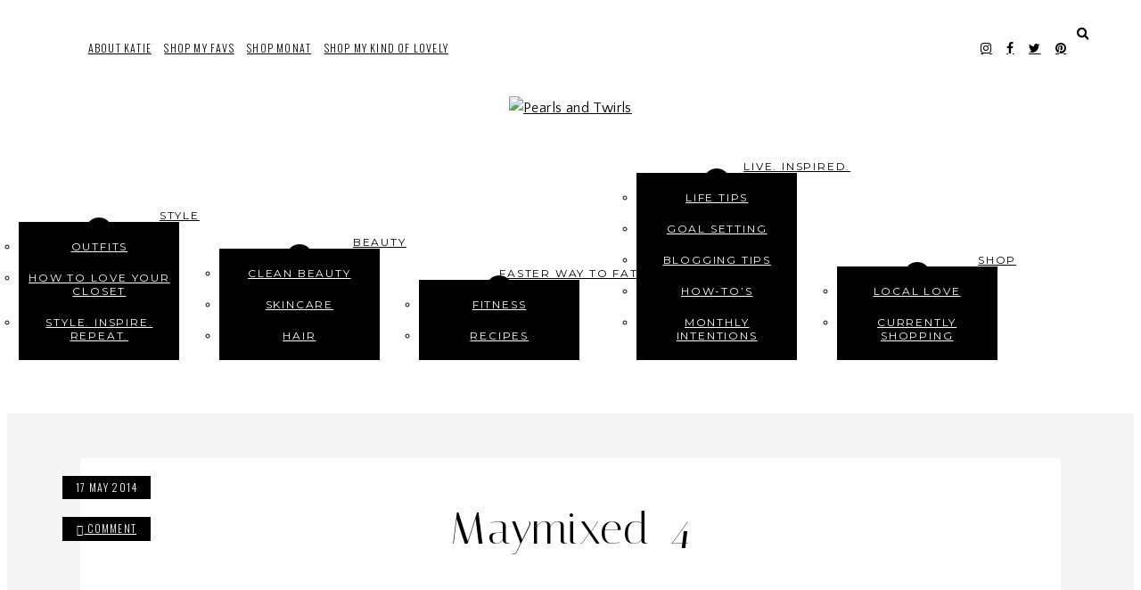

--- FILE ---
content_type: text/html; charset=UTF-8
request_url: http://www.pearlsandtwirls.net/spring-mix/maymixed-4/
body_size: 19514
content:
<!DOCTYPE html>
<html lang="en-US">
<head>
<meta charset="UTF-8">
<meta name="viewport" content="width=device-width, initial-scale=1">
<link rel="profile" href="http://gmpg.org/xfn/11">
<link rel="pingback" href="http://www.pearlsandtwirls.net/xmlrpc.php">

<script src="https://use.fontawesome.com/c79d39fcde.js"></script>

<meta name='robots' content='index, follow, max-image-preview:large, max-snippet:-1, max-video-preview:-1' />

	<!-- This site is optimized with the Yoast SEO plugin v21.6 - https://yoast.com/wordpress/plugins/seo/ -->
	<title>Maymixed-4 - Pearls and Twirls</title>
	<link rel="canonical" href="http://www.pearlsandtwirls.net/spring-mix/maymixed-4/" />
	<meta property="og:locale" content="en_US" />
	<meta property="og:type" content="article" />
	<meta property="og:title" content="Maymixed-4 - Pearls and Twirls" />
	<meta property="og:url" content="http://www.pearlsandtwirls.net/spring-mix/maymixed-4/" />
	<meta property="og:site_name" content="Pearls and Twirls" />
	<meta property="og:image" content="http://www.pearlsandtwirls.net/spring-mix/maymixed-4" />
	<meta property="og:image:width" content="670" />
	<meta property="og:image:height" content="1005" />
	<meta property="og:image:type" content="image/jpeg" />
	<meta name="twitter:card" content="summary_large_image" />
	<script type="application/ld+json" class="yoast-schema-graph">{"@context":"https://schema.org","@graph":[{"@type":"WebPage","@id":"http://www.pearlsandtwirls.net/spring-mix/maymixed-4/","url":"http://www.pearlsandtwirls.net/spring-mix/maymixed-4/","name":"Maymixed-4 - Pearls and Twirls","isPartOf":{"@id":"https://www.pearlsandtwirls.net/#website"},"primaryImageOfPage":{"@id":"http://www.pearlsandtwirls.net/spring-mix/maymixed-4/#primaryimage"},"image":{"@id":"http://www.pearlsandtwirls.net/spring-mix/maymixed-4/#primaryimage"},"thumbnailUrl":"http://www.pearlsandtwirls.net/wp-content/uploads/2014/05/Maymixed-4.jpg","datePublished":"2014-05-17T22:53:24+00:00","dateModified":"2014-05-17T22:53:24+00:00","breadcrumb":{"@id":"http://www.pearlsandtwirls.net/spring-mix/maymixed-4/#breadcrumb"},"inLanguage":"en-US","potentialAction":[{"@type":"ReadAction","target":["http://www.pearlsandtwirls.net/spring-mix/maymixed-4/"]}]},{"@type":"ImageObject","inLanguage":"en-US","@id":"http://www.pearlsandtwirls.net/spring-mix/maymixed-4/#primaryimage","url":"http://www.pearlsandtwirls.net/wp-content/uploads/2014/05/Maymixed-4.jpg","contentUrl":"http://www.pearlsandtwirls.net/wp-content/uploads/2014/05/Maymixed-4.jpg","width":670,"height":1005},{"@type":"BreadcrumbList","@id":"http://www.pearlsandtwirls.net/spring-mix/maymixed-4/#breadcrumb","itemListElement":[{"@type":"ListItem","position":1,"name":"Home","item":"https://www.pearlsandtwirls.net/"},{"@type":"ListItem","position":2,"name":"Spring Mix","item":"http://www.pearlsandtwirls.net/spring-mix/"},{"@type":"ListItem","position":3,"name":"Maymixed-4"}]},{"@type":"WebSite","@id":"https://www.pearlsandtwirls.net/#website","url":"https://www.pearlsandtwirls.net/","name":"Pearls and Twirls","description":"Live. Inspired.","publisher":{"@id":"https://www.pearlsandtwirls.net/#organization"},"potentialAction":[{"@type":"SearchAction","target":{"@type":"EntryPoint","urlTemplate":"https://www.pearlsandtwirls.net/?s={search_term_string}"},"query-input":"required name=search_term_string"}],"inLanguage":"en-US"},{"@type":"Organization","@id":"https://www.pearlsandtwirls.net/#organization","name":"Pearls and Twirls","url":"https://www.pearlsandtwirls.net/","logo":{"@type":"ImageObject","inLanguage":"en-US","@id":"https://www.pearlsandtwirls.net/#/schema/logo/image/","url":"https://www.pearlsandtwirls.net/wp-content/uploads/2022/06/KATIEGIVENS-LOGO.png","contentUrl":"https://www.pearlsandtwirls.net/wp-content/uploads/2022/06/KATIEGIVENS-LOGO.png","width":1080,"height":592,"caption":"Pearls and Twirls"},"image":{"@id":"https://www.pearlsandtwirls.net/#/schema/logo/image/"}}]}</script>
	<!-- / Yoast SEO plugin. -->


<link rel='dns-prefetch' href='//secure.gravatar.com' />
<link rel='dns-prefetch' href='//stats.wp.com' />
<link rel='dns-prefetch' href='//fonts.googleapis.com' />
<link rel='dns-prefetch' href='//v0.wordpress.com' />
<link rel='dns-prefetch' href='//pagead2.googlesyndication.com' />
<link rel="alternate" type="application/rss+xml" title="Pearls and Twirls &raquo; Feed" href="http://www.pearlsandtwirls.net/feed/" />
<link rel="alternate" type="application/rss+xml" title="Pearls and Twirls &raquo; Comments Feed" href="http://www.pearlsandtwirls.net/comments/feed/" />
<link rel="alternate" type="application/rss+xml" title="Pearls and Twirls &raquo; Maymixed-4 Comments Feed" href="http://www.pearlsandtwirls.net/spring-mix/maymixed-4/feed/" />
		<!-- This site uses the Google Analytics by MonsterInsights plugin v8.22.0 - Using Analytics tracking - https://www.monsterinsights.com/ -->
		<!-- Note: MonsterInsights is not currently configured on this site. The site owner needs to authenticate with Google Analytics in the MonsterInsights settings panel. -->
					<!-- No tracking code set -->
				<!-- / Google Analytics by MonsterInsights -->
		<script type="text/javascript">
/* <![CDATA[ */
window._wpemojiSettings = {"baseUrl":"https:\/\/s.w.org\/images\/core\/emoji\/14.0.0\/72x72\/","ext":".png","svgUrl":"https:\/\/s.w.org\/images\/core\/emoji\/14.0.0\/svg\/","svgExt":".svg","source":{"concatemoji":"http:\/\/www.pearlsandtwirls.net\/wp-includes\/js\/wp-emoji-release.min.js?ver=6.4.7"}};
/*! This file is auto-generated */
!function(i,n){var o,s,e;function c(e){try{var t={supportTests:e,timestamp:(new Date).valueOf()};sessionStorage.setItem(o,JSON.stringify(t))}catch(e){}}function p(e,t,n){e.clearRect(0,0,e.canvas.width,e.canvas.height),e.fillText(t,0,0);var t=new Uint32Array(e.getImageData(0,0,e.canvas.width,e.canvas.height).data),r=(e.clearRect(0,0,e.canvas.width,e.canvas.height),e.fillText(n,0,0),new Uint32Array(e.getImageData(0,0,e.canvas.width,e.canvas.height).data));return t.every(function(e,t){return e===r[t]})}function u(e,t,n){switch(t){case"flag":return n(e,"\ud83c\udff3\ufe0f\u200d\u26a7\ufe0f","\ud83c\udff3\ufe0f\u200b\u26a7\ufe0f")?!1:!n(e,"\ud83c\uddfa\ud83c\uddf3","\ud83c\uddfa\u200b\ud83c\uddf3")&&!n(e,"\ud83c\udff4\udb40\udc67\udb40\udc62\udb40\udc65\udb40\udc6e\udb40\udc67\udb40\udc7f","\ud83c\udff4\u200b\udb40\udc67\u200b\udb40\udc62\u200b\udb40\udc65\u200b\udb40\udc6e\u200b\udb40\udc67\u200b\udb40\udc7f");case"emoji":return!n(e,"\ud83e\udef1\ud83c\udffb\u200d\ud83e\udef2\ud83c\udfff","\ud83e\udef1\ud83c\udffb\u200b\ud83e\udef2\ud83c\udfff")}return!1}function f(e,t,n){var r="undefined"!=typeof WorkerGlobalScope&&self instanceof WorkerGlobalScope?new OffscreenCanvas(300,150):i.createElement("canvas"),a=r.getContext("2d",{willReadFrequently:!0}),o=(a.textBaseline="top",a.font="600 32px Arial",{});return e.forEach(function(e){o[e]=t(a,e,n)}),o}function t(e){var t=i.createElement("script");t.src=e,t.defer=!0,i.head.appendChild(t)}"undefined"!=typeof Promise&&(o="wpEmojiSettingsSupports",s=["flag","emoji"],n.supports={everything:!0,everythingExceptFlag:!0},e=new Promise(function(e){i.addEventListener("DOMContentLoaded",e,{once:!0})}),new Promise(function(t){var n=function(){try{var e=JSON.parse(sessionStorage.getItem(o));if("object"==typeof e&&"number"==typeof e.timestamp&&(new Date).valueOf()<e.timestamp+604800&&"object"==typeof e.supportTests)return e.supportTests}catch(e){}return null}();if(!n){if("undefined"!=typeof Worker&&"undefined"!=typeof OffscreenCanvas&&"undefined"!=typeof URL&&URL.createObjectURL&&"undefined"!=typeof Blob)try{var e="postMessage("+f.toString()+"("+[JSON.stringify(s),u.toString(),p.toString()].join(",")+"));",r=new Blob([e],{type:"text/javascript"}),a=new Worker(URL.createObjectURL(r),{name:"wpTestEmojiSupports"});return void(a.onmessage=function(e){c(n=e.data),a.terminate(),t(n)})}catch(e){}c(n=f(s,u,p))}t(n)}).then(function(e){for(var t in e)n.supports[t]=e[t],n.supports.everything=n.supports.everything&&n.supports[t],"flag"!==t&&(n.supports.everythingExceptFlag=n.supports.everythingExceptFlag&&n.supports[t]);n.supports.everythingExceptFlag=n.supports.everythingExceptFlag&&!n.supports.flag,n.DOMReady=!1,n.readyCallback=function(){n.DOMReady=!0}}).then(function(){return e}).then(function(){var e;n.supports.everything||(n.readyCallback(),(e=n.source||{}).concatemoji?t(e.concatemoji):e.wpemoji&&e.twemoji&&(t(e.twemoji),t(e.wpemoji)))}))}((window,document),window._wpemojiSettings);
/* ]]> */
</script>
<link rel='stylesheet' id='flick-css' href='http://www.pearlsandtwirls.net/wp-content/plugins/mailchimp/css/flick/flick.css?ver=6.4.7' type='text/css' media='all' />
<link rel='stylesheet' id='mailchimpSF_main_css-css' href='http://www.pearlsandtwirls.net/?mcsf_action=main_css&#038;ver=6.4.7' type='text/css' media='all' />
<!--[if IE]>
<link rel='stylesheet' id='mailchimpSF_ie_css-css' href='http://www.pearlsandtwirls.net/wp-content/plugins/mailchimp/css/ie.css?ver=6.4.7' type='text/css' media='all' />
<![endif]-->
<link rel='stylesheet' id='sbi_styles-css' href='http://www.pearlsandtwirls.net/wp-content/plugins/instagram-feed/css/sbi-styles.min.css?ver=6.2.6' type='text/css' media='all' />
<style id='wp-emoji-styles-inline-css' type='text/css'>

	img.wp-smiley, img.emoji {
		display: inline !important;
		border: none !important;
		box-shadow: none !important;
		height: 1em !important;
		width: 1em !important;
		margin: 0 0.07em !important;
		vertical-align: -0.1em !important;
		background: none !important;
		padding: 0 !important;
	}
</style>
<link rel='stylesheet' id='wp-block-library-css' href='http://www.pearlsandtwirls.net/wp-includes/css/dist/block-library/style.min.css?ver=6.4.7' type='text/css' media='all' />
<style id='wp-block-library-inline-css' type='text/css'>
.has-text-align-justify{text-align:justify;}
</style>
<link rel='stylesheet' id='mediaelement-css' href='http://www.pearlsandtwirls.net/wp-includes/js/mediaelement/mediaelementplayer-legacy.min.css?ver=4.2.17' type='text/css' media='all' />
<link rel='stylesheet' id='wp-mediaelement-css' href='http://www.pearlsandtwirls.net/wp-includes/js/mediaelement/wp-mediaelement.min.css?ver=6.4.7' type='text/css' media='all' />
<style id='classic-theme-styles-inline-css' type='text/css'>
/*! This file is auto-generated */
.wp-block-button__link{color:#fff;background-color:#32373c;border-radius:9999px;box-shadow:none;text-decoration:none;padding:calc(.667em + 2px) calc(1.333em + 2px);font-size:1.125em}.wp-block-file__button{background:#32373c;color:#fff;text-decoration:none}
</style>
<style id='global-styles-inline-css' type='text/css'>
body{--wp--preset--color--black: #000000;--wp--preset--color--cyan-bluish-gray: #abb8c3;--wp--preset--color--white: #ffffff;--wp--preset--color--pale-pink: #f78da7;--wp--preset--color--vivid-red: #cf2e2e;--wp--preset--color--luminous-vivid-orange: #ff6900;--wp--preset--color--luminous-vivid-amber: #fcb900;--wp--preset--color--light-green-cyan: #7bdcb5;--wp--preset--color--vivid-green-cyan: #00d084;--wp--preset--color--pale-cyan-blue: #8ed1fc;--wp--preset--color--vivid-cyan-blue: #0693e3;--wp--preset--color--vivid-purple: #9b51e0;--wp--preset--gradient--vivid-cyan-blue-to-vivid-purple: linear-gradient(135deg,rgba(6,147,227,1) 0%,rgb(155,81,224) 100%);--wp--preset--gradient--light-green-cyan-to-vivid-green-cyan: linear-gradient(135deg,rgb(122,220,180) 0%,rgb(0,208,130) 100%);--wp--preset--gradient--luminous-vivid-amber-to-luminous-vivid-orange: linear-gradient(135deg,rgba(252,185,0,1) 0%,rgba(255,105,0,1) 100%);--wp--preset--gradient--luminous-vivid-orange-to-vivid-red: linear-gradient(135deg,rgba(255,105,0,1) 0%,rgb(207,46,46) 100%);--wp--preset--gradient--very-light-gray-to-cyan-bluish-gray: linear-gradient(135deg,rgb(238,238,238) 0%,rgb(169,184,195) 100%);--wp--preset--gradient--cool-to-warm-spectrum: linear-gradient(135deg,rgb(74,234,220) 0%,rgb(151,120,209) 20%,rgb(207,42,186) 40%,rgb(238,44,130) 60%,rgb(251,105,98) 80%,rgb(254,248,76) 100%);--wp--preset--gradient--blush-light-purple: linear-gradient(135deg,rgb(255,206,236) 0%,rgb(152,150,240) 100%);--wp--preset--gradient--blush-bordeaux: linear-gradient(135deg,rgb(254,205,165) 0%,rgb(254,45,45) 50%,rgb(107,0,62) 100%);--wp--preset--gradient--luminous-dusk: linear-gradient(135deg,rgb(255,203,112) 0%,rgb(199,81,192) 50%,rgb(65,88,208) 100%);--wp--preset--gradient--pale-ocean: linear-gradient(135deg,rgb(255,245,203) 0%,rgb(182,227,212) 50%,rgb(51,167,181) 100%);--wp--preset--gradient--electric-grass: linear-gradient(135deg,rgb(202,248,128) 0%,rgb(113,206,126) 100%);--wp--preset--gradient--midnight: linear-gradient(135deg,rgb(2,3,129) 0%,rgb(40,116,252) 100%);--wp--preset--font-size--small: 13px;--wp--preset--font-size--medium: 20px;--wp--preset--font-size--large: 36px;--wp--preset--font-size--x-large: 42px;--wp--preset--spacing--20: 0.44rem;--wp--preset--spacing--30: 0.67rem;--wp--preset--spacing--40: 1rem;--wp--preset--spacing--50: 1.5rem;--wp--preset--spacing--60: 2.25rem;--wp--preset--spacing--70: 3.38rem;--wp--preset--spacing--80: 5.06rem;--wp--preset--shadow--natural: 6px 6px 9px rgba(0, 0, 0, 0.2);--wp--preset--shadow--deep: 12px 12px 50px rgba(0, 0, 0, 0.4);--wp--preset--shadow--sharp: 6px 6px 0px rgba(0, 0, 0, 0.2);--wp--preset--shadow--outlined: 6px 6px 0px -3px rgba(255, 255, 255, 1), 6px 6px rgba(0, 0, 0, 1);--wp--preset--shadow--crisp: 6px 6px 0px rgba(0, 0, 0, 1);}:where(.is-layout-flex){gap: 0.5em;}:where(.is-layout-grid){gap: 0.5em;}body .is-layout-flow > .alignleft{float: left;margin-inline-start: 0;margin-inline-end: 2em;}body .is-layout-flow > .alignright{float: right;margin-inline-start: 2em;margin-inline-end: 0;}body .is-layout-flow > .aligncenter{margin-left: auto !important;margin-right: auto !important;}body .is-layout-constrained > .alignleft{float: left;margin-inline-start: 0;margin-inline-end: 2em;}body .is-layout-constrained > .alignright{float: right;margin-inline-start: 2em;margin-inline-end: 0;}body .is-layout-constrained > .aligncenter{margin-left: auto !important;margin-right: auto !important;}body .is-layout-constrained > :where(:not(.alignleft):not(.alignright):not(.alignfull)){max-width: var(--wp--style--global--content-size);margin-left: auto !important;margin-right: auto !important;}body .is-layout-constrained > .alignwide{max-width: var(--wp--style--global--wide-size);}body .is-layout-flex{display: flex;}body .is-layout-flex{flex-wrap: wrap;align-items: center;}body .is-layout-flex > *{margin: 0;}body .is-layout-grid{display: grid;}body .is-layout-grid > *{margin: 0;}:where(.wp-block-columns.is-layout-flex){gap: 2em;}:where(.wp-block-columns.is-layout-grid){gap: 2em;}:where(.wp-block-post-template.is-layout-flex){gap: 1.25em;}:where(.wp-block-post-template.is-layout-grid){gap: 1.25em;}.has-black-color{color: var(--wp--preset--color--black) !important;}.has-cyan-bluish-gray-color{color: var(--wp--preset--color--cyan-bluish-gray) !important;}.has-white-color{color: var(--wp--preset--color--white) !important;}.has-pale-pink-color{color: var(--wp--preset--color--pale-pink) !important;}.has-vivid-red-color{color: var(--wp--preset--color--vivid-red) !important;}.has-luminous-vivid-orange-color{color: var(--wp--preset--color--luminous-vivid-orange) !important;}.has-luminous-vivid-amber-color{color: var(--wp--preset--color--luminous-vivid-amber) !important;}.has-light-green-cyan-color{color: var(--wp--preset--color--light-green-cyan) !important;}.has-vivid-green-cyan-color{color: var(--wp--preset--color--vivid-green-cyan) !important;}.has-pale-cyan-blue-color{color: var(--wp--preset--color--pale-cyan-blue) !important;}.has-vivid-cyan-blue-color{color: var(--wp--preset--color--vivid-cyan-blue) !important;}.has-vivid-purple-color{color: var(--wp--preset--color--vivid-purple) !important;}.has-black-background-color{background-color: var(--wp--preset--color--black) !important;}.has-cyan-bluish-gray-background-color{background-color: var(--wp--preset--color--cyan-bluish-gray) !important;}.has-white-background-color{background-color: var(--wp--preset--color--white) !important;}.has-pale-pink-background-color{background-color: var(--wp--preset--color--pale-pink) !important;}.has-vivid-red-background-color{background-color: var(--wp--preset--color--vivid-red) !important;}.has-luminous-vivid-orange-background-color{background-color: var(--wp--preset--color--luminous-vivid-orange) !important;}.has-luminous-vivid-amber-background-color{background-color: var(--wp--preset--color--luminous-vivid-amber) !important;}.has-light-green-cyan-background-color{background-color: var(--wp--preset--color--light-green-cyan) !important;}.has-vivid-green-cyan-background-color{background-color: var(--wp--preset--color--vivid-green-cyan) !important;}.has-pale-cyan-blue-background-color{background-color: var(--wp--preset--color--pale-cyan-blue) !important;}.has-vivid-cyan-blue-background-color{background-color: var(--wp--preset--color--vivid-cyan-blue) !important;}.has-vivid-purple-background-color{background-color: var(--wp--preset--color--vivid-purple) !important;}.has-black-border-color{border-color: var(--wp--preset--color--black) !important;}.has-cyan-bluish-gray-border-color{border-color: var(--wp--preset--color--cyan-bluish-gray) !important;}.has-white-border-color{border-color: var(--wp--preset--color--white) !important;}.has-pale-pink-border-color{border-color: var(--wp--preset--color--pale-pink) !important;}.has-vivid-red-border-color{border-color: var(--wp--preset--color--vivid-red) !important;}.has-luminous-vivid-orange-border-color{border-color: var(--wp--preset--color--luminous-vivid-orange) !important;}.has-luminous-vivid-amber-border-color{border-color: var(--wp--preset--color--luminous-vivid-amber) !important;}.has-light-green-cyan-border-color{border-color: var(--wp--preset--color--light-green-cyan) !important;}.has-vivid-green-cyan-border-color{border-color: var(--wp--preset--color--vivid-green-cyan) !important;}.has-pale-cyan-blue-border-color{border-color: var(--wp--preset--color--pale-cyan-blue) !important;}.has-vivid-cyan-blue-border-color{border-color: var(--wp--preset--color--vivid-cyan-blue) !important;}.has-vivid-purple-border-color{border-color: var(--wp--preset--color--vivid-purple) !important;}.has-vivid-cyan-blue-to-vivid-purple-gradient-background{background: var(--wp--preset--gradient--vivid-cyan-blue-to-vivid-purple) !important;}.has-light-green-cyan-to-vivid-green-cyan-gradient-background{background: var(--wp--preset--gradient--light-green-cyan-to-vivid-green-cyan) !important;}.has-luminous-vivid-amber-to-luminous-vivid-orange-gradient-background{background: var(--wp--preset--gradient--luminous-vivid-amber-to-luminous-vivid-orange) !important;}.has-luminous-vivid-orange-to-vivid-red-gradient-background{background: var(--wp--preset--gradient--luminous-vivid-orange-to-vivid-red) !important;}.has-very-light-gray-to-cyan-bluish-gray-gradient-background{background: var(--wp--preset--gradient--very-light-gray-to-cyan-bluish-gray) !important;}.has-cool-to-warm-spectrum-gradient-background{background: var(--wp--preset--gradient--cool-to-warm-spectrum) !important;}.has-blush-light-purple-gradient-background{background: var(--wp--preset--gradient--blush-light-purple) !important;}.has-blush-bordeaux-gradient-background{background: var(--wp--preset--gradient--blush-bordeaux) !important;}.has-luminous-dusk-gradient-background{background: var(--wp--preset--gradient--luminous-dusk) !important;}.has-pale-ocean-gradient-background{background: var(--wp--preset--gradient--pale-ocean) !important;}.has-electric-grass-gradient-background{background: var(--wp--preset--gradient--electric-grass) !important;}.has-midnight-gradient-background{background: var(--wp--preset--gradient--midnight) !important;}.has-small-font-size{font-size: var(--wp--preset--font-size--small) !important;}.has-medium-font-size{font-size: var(--wp--preset--font-size--medium) !important;}.has-large-font-size{font-size: var(--wp--preset--font-size--large) !important;}.has-x-large-font-size{font-size: var(--wp--preset--font-size--x-large) !important;}
.wp-block-navigation a:where(:not(.wp-element-button)){color: inherit;}
:where(.wp-block-post-template.is-layout-flex){gap: 1.25em;}:where(.wp-block-post-template.is-layout-grid){gap: 1.25em;}
:where(.wp-block-columns.is-layout-flex){gap: 2em;}:where(.wp-block-columns.is-layout-grid){gap: 2em;}
.wp-block-pullquote{font-size: 1.5em;line-height: 1.6;}
</style>
<link rel='stylesheet' id='em-ig-explore-css' href='http://www.pearlsandtwirls.net/wp-content/plugins/em-ig-explore/public/css/em-ig-explore-public.css?ver=1.0.0' type='text/css' media='all' />
<link rel='stylesheet' id='shopbop-css-css' href='http://www.pearlsandtwirls.net/wp-content/plugins/shopbop-fashion-lookbooks/css/shopbop.css?sv=1.5.4&#038;ver=6.4.7' type='text/css' media='all' />
<link rel='stylesheet' id='miramar_google_fonts-css' href='https://fonts.googleapis.com/css?family=Italiana%7CMontserrat%7CQuattrocento+Sans%3A400%2C400i%2C700%2C700i%7COswald%3A300%2C400&#038;ver=6.4.7' type='text/css' media='all' />
<link rel='stylesheet' id='miramar-style-css' href='http://www.pearlsandtwirls.net/wp-content/themes/miramar/style.css?ver=6.4.7' type='text/css' media='all' />
<link rel='stylesheet' id='gca-column-styles-css' href='http://www.pearlsandtwirls.net/wp-content/plugins/genesis-columns-advanced/css/gca-column-styles.css?ver=6.4.7' type='text/css' media='all' />
<link rel='stylesheet' id='moove_gdpr_frontend-css' href='http://www.pearlsandtwirls.net/wp-content/plugins/gdpr-cookie-compliance/dist/styles/gdpr-main-nf.css?ver=4.12.8' type='text/css' media='all' />
<style id='moove_gdpr_frontend-inline-css' type='text/css'>
				#moove_gdpr_cookie_modal .moove-gdpr-modal-content .moove-gdpr-tab-main h3.tab-title, 
				#moove_gdpr_cookie_modal .moove-gdpr-modal-content .moove-gdpr-tab-main span.tab-title,
				#moove_gdpr_cookie_modal .moove-gdpr-modal-content .moove-gdpr-modal-left-content #moove-gdpr-menu li a, 
				#moove_gdpr_cookie_modal .moove-gdpr-modal-content .moove-gdpr-modal-left-content #moove-gdpr-menu li button,
				#moove_gdpr_cookie_modal .moove-gdpr-modal-content .moove-gdpr-modal-left-content .moove-gdpr-branding-cnt a,
				#moove_gdpr_cookie_modal .moove-gdpr-modal-content .moove-gdpr-modal-footer-content .moove-gdpr-button-holder a.mgbutton, 
				#moove_gdpr_cookie_modal .moove-gdpr-modal-content .moove-gdpr-modal-footer-content .moove-gdpr-button-holder button.mgbutton,
				#moove_gdpr_cookie_modal .cookie-switch .cookie-slider:after, 
				#moove_gdpr_cookie_modal .cookie-switch .slider:after, 
				#moove_gdpr_cookie_modal .switch .cookie-slider:after, 
				#moove_gdpr_cookie_modal .switch .slider:after,
				#moove_gdpr_cookie_info_bar .moove-gdpr-info-bar-container .moove-gdpr-info-bar-content p, 
				#moove_gdpr_cookie_info_bar .moove-gdpr-info-bar-container .moove-gdpr-info-bar-content p a,
				#moove_gdpr_cookie_info_bar .moove-gdpr-info-bar-container .moove-gdpr-info-bar-content a.mgbutton, 
				#moove_gdpr_cookie_info_bar .moove-gdpr-info-bar-container .moove-gdpr-info-bar-content button.mgbutton,
				#moove_gdpr_cookie_modal .moove-gdpr-modal-content .moove-gdpr-tab-main .moove-gdpr-tab-main-content h1, 
				#moove_gdpr_cookie_modal .moove-gdpr-modal-content .moove-gdpr-tab-main .moove-gdpr-tab-main-content h2, 
				#moove_gdpr_cookie_modal .moove-gdpr-modal-content .moove-gdpr-tab-main .moove-gdpr-tab-main-content h3, 
				#moove_gdpr_cookie_modal .moove-gdpr-modal-content .moove-gdpr-tab-main .moove-gdpr-tab-main-content h4, 
				#moove_gdpr_cookie_modal .moove-gdpr-modal-content .moove-gdpr-tab-main .moove-gdpr-tab-main-content h5, 
				#moove_gdpr_cookie_modal .moove-gdpr-modal-content .moove-gdpr-tab-main .moove-gdpr-tab-main-content h6,
				#moove_gdpr_cookie_modal .moove-gdpr-modal-content.moove_gdpr_modal_theme_v2 .moove-gdpr-modal-title .tab-title,
				#moove_gdpr_cookie_modal .moove-gdpr-modal-content.moove_gdpr_modal_theme_v2 .moove-gdpr-tab-main h3.tab-title, 
				#moove_gdpr_cookie_modal .moove-gdpr-modal-content.moove_gdpr_modal_theme_v2 .moove-gdpr-tab-main span.tab-title,
				#moove_gdpr_cookie_modal .moove-gdpr-modal-content.moove_gdpr_modal_theme_v2 .moove-gdpr-branding-cnt a {
				 	font-weight: inherit				}
			#moove_gdpr_cookie_modal,#moove_gdpr_cookie_info_bar,.gdpr_cookie_settings_shortcode_content{font-family:inherit}#moove_gdpr_save_popup_settings_button{background-color:#373737;color:#fff}#moove_gdpr_save_popup_settings_button:hover{background-color:#000}#moove_gdpr_cookie_info_bar .moove-gdpr-info-bar-container .moove-gdpr-info-bar-content a.mgbutton,#moove_gdpr_cookie_info_bar .moove-gdpr-info-bar-container .moove-gdpr-info-bar-content button.mgbutton{background-color:#f4c7d7}#moove_gdpr_cookie_modal .moove-gdpr-modal-content .moove-gdpr-modal-footer-content .moove-gdpr-button-holder a.mgbutton,#moove_gdpr_cookie_modal .moove-gdpr-modal-content .moove-gdpr-modal-footer-content .moove-gdpr-button-holder button.mgbutton,.gdpr_cookie_settings_shortcode_content .gdpr-shr-button.button-green{background-color:#f4c7d7;border-color:#f4c7d7}#moove_gdpr_cookie_modal .moove-gdpr-modal-content .moove-gdpr-modal-footer-content .moove-gdpr-button-holder a.mgbutton:hover,#moove_gdpr_cookie_modal .moove-gdpr-modal-content .moove-gdpr-modal-footer-content .moove-gdpr-button-holder button.mgbutton:hover,.gdpr_cookie_settings_shortcode_content .gdpr-shr-button.button-green:hover{background-color:#fff;color:#f4c7d7}#moove_gdpr_cookie_modal .moove-gdpr-modal-content .moove-gdpr-modal-close i,#moove_gdpr_cookie_modal .moove-gdpr-modal-content .moove-gdpr-modal-close span.gdpr-icon{background-color:#f4c7d7;border:1px solid #f4c7d7}#moove_gdpr_cookie_info_bar span.change-settings-button.focus-g,#moove_gdpr_cookie_info_bar span.change-settings-button:focus,#moove_gdpr_cookie_info_bar button.change-settings-button.focus-g,#moove_gdpr_cookie_info_bar button.change-settings-button:focus{-webkit-box-shadow:0 0 1px 3px #f4c7d7;-moz-box-shadow:0 0 1px 3px #f4c7d7;box-shadow:0 0 1px 3px #f4c7d7}#moove_gdpr_cookie_modal .moove-gdpr-modal-content .moove-gdpr-modal-close i:hover,#moove_gdpr_cookie_modal .moove-gdpr-modal-content .moove-gdpr-modal-close span.gdpr-icon:hover,#moove_gdpr_cookie_info_bar span[data-href]>u.change-settings-button{color:#f4c7d7}#moove_gdpr_cookie_modal .moove-gdpr-modal-content .moove-gdpr-modal-left-content #moove-gdpr-menu li.menu-item-selected a span.gdpr-icon,#moove_gdpr_cookie_modal .moove-gdpr-modal-content .moove-gdpr-modal-left-content #moove-gdpr-menu li.menu-item-selected button span.gdpr-icon{color:inherit}#moove_gdpr_cookie_modal .moove-gdpr-modal-content .moove-gdpr-modal-left-content #moove-gdpr-menu li a span.gdpr-icon,#moove_gdpr_cookie_modal .moove-gdpr-modal-content .moove-gdpr-modal-left-content #moove-gdpr-menu li button span.gdpr-icon{color:inherit}#moove_gdpr_cookie_modal .gdpr-acc-link{line-height:0;font-size:0;color:transparent;position:absolute}#moove_gdpr_cookie_modal .moove-gdpr-modal-content .moove-gdpr-modal-close:hover i,#moove_gdpr_cookie_modal .moove-gdpr-modal-content .moove-gdpr-modal-left-content #moove-gdpr-menu li a,#moove_gdpr_cookie_modal .moove-gdpr-modal-content .moove-gdpr-modal-left-content #moove-gdpr-menu li button,#moove_gdpr_cookie_modal .moove-gdpr-modal-content .moove-gdpr-modal-left-content #moove-gdpr-menu li button i,#moove_gdpr_cookie_modal .moove-gdpr-modal-content .moove-gdpr-modal-left-content #moove-gdpr-menu li a i,#moove_gdpr_cookie_modal .moove-gdpr-modal-content .moove-gdpr-tab-main .moove-gdpr-tab-main-content a:hover,#moove_gdpr_cookie_info_bar.moove-gdpr-dark-scheme .moove-gdpr-info-bar-container .moove-gdpr-info-bar-content a.mgbutton:hover,#moove_gdpr_cookie_info_bar.moove-gdpr-dark-scheme .moove-gdpr-info-bar-container .moove-gdpr-info-bar-content button.mgbutton:hover,#moove_gdpr_cookie_info_bar.moove-gdpr-dark-scheme .moove-gdpr-info-bar-container .moove-gdpr-info-bar-content a:hover,#moove_gdpr_cookie_info_bar.moove-gdpr-dark-scheme .moove-gdpr-info-bar-container .moove-gdpr-info-bar-content button:hover,#moove_gdpr_cookie_info_bar.moove-gdpr-dark-scheme .moove-gdpr-info-bar-container .moove-gdpr-info-bar-content span.change-settings-button:hover,#moove_gdpr_cookie_info_bar.moove-gdpr-dark-scheme .moove-gdpr-info-bar-container .moove-gdpr-info-bar-content button.change-settings-button:hover,#moove_gdpr_cookie_info_bar.moove-gdpr-dark-scheme .moove-gdpr-info-bar-container .moove-gdpr-info-bar-content u.change-settings-button:hover,#moove_gdpr_cookie_info_bar span[data-href]>u.change-settings-button,#moove_gdpr_cookie_info_bar.moove-gdpr-dark-scheme .moove-gdpr-info-bar-container .moove-gdpr-info-bar-content a.mgbutton.focus-g,#moove_gdpr_cookie_info_bar.moove-gdpr-dark-scheme .moove-gdpr-info-bar-container .moove-gdpr-info-bar-content button.mgbutton.focus-g,#moove_gdpr_cookie_info_bar.moove-gdpr-dark-scheme .moove-gdpr-info-bar-container .moove-gdpr-info-bar-content a.focus-g,#moove_gdpr_cookie_info_bar.moove-gdpr-dark-scheme .moove-gdpr-info-bar-container .moove-gdpr-info-bar-content button.focus-g,#moove_gdpr_cookie_info_bar.moove-gdpr-dark-scheme .moove-gdpr-info-bar-container .moove-gdpr-info-bar-content a.mgbutton:focus,#moove_gdpr_cookie_info_bar.moove-gdpr-dark-scheme .moove-gdpr-info-bar-container .moove-gdpr-info-bar-content button.mgbutton:focus,#moove_gdpr_cookie_info_bar.moove-gdpr-dark-scheme .moove-gdpr-info-bar-container .moove-gdpr-info-bar-content a:focus,#moove_gdpr_cookie_info_bar.moove-gdpr-dark-scheme .moove-gdpr-info-bar-container .moove-gdpr-info-bar-content button:focus,#moove_gdpr_cookie_info_bar.moove-gdpr-dark-scheme .moove-gdpr-info-bar-container .moove-gdpr-info-bar-content span.change-settings-button.focus-g,span.change-settings-button:focus,button.change-settings-button.focus-g,button.change-settings-button:focus,#moove_gdpr_cookie_info_bar.moove-gdpr-dark-scheme .moove-gdpr-info-bar-container .moove-gdpr-info-bar-content u.change-settings-button.focus-g,#moove_gdpr_cookie_info_bar.moove-gdpr-dark-scheme .moove-gdpr-info-bar-container .moove-gdpr-info-bar-content u.change-settings-button:focus{color:#f4c7d7}#moove_gdpr_cookie_modal.gdpr_lightbox-hide{display:none}
</style>
<link rel='stylesheet' id='jetpack_css-css' href='http://www.pearlsandtwirls.net/wp-content/plugins/jetpack/css/jetpack.css?ver=12.9' type='text/css' media='all' />
<link rel='stylesheet' id='em-grid-css' href='http://www.pearlsandtwirls.net/wp-content/plugins/em-grid/public/css/em-grid-public.css?ver=1.3.1' type='text/css' media='all' />
<link rel='stylesheet' id='fontawesome-css' href='https://use.fontawesome.com/releases/v5.7.2/css/all.css?ver=1.3.1' type='text/css' media='all' />
<script type="text/javascript" src="http://www.pearlsandtwirls.net/wp-includes/js/jquery/jquery.min.js?ver=3.7.1" id="jquery-core-js"></script>
<script type="text/javascript" src="http://www.pearlsandtwirls.net/wp-includes/js/jquery/jquery-migrate.min.js?ver=3.4.1" id="jquery-migrate-js"></script>
<script type="text/javascript" src="http://www.pearlsandtwirls.net/wp-content/plugins/mailchimp/js/scrollTo.js?ver=1.5.8" id="jquery_scrollto-js"></script>
<script type="text/javascript" src="http://www.pearlsandtwirls.net/wp-includes/js/jquery/jquery.form.min.js?ver=4.3.0" id="jquery-form-js"></script>
<script type="text/javascript" id="mailchimpSF_main_js-js-extra">
/* <![CDATA[ */
var mailchimpSF = {"ajax_url":"http:\/\/www.pearlsandtwirls.net\/"};
/* ]]> */
</script>
<script type="text/javascript" src="http://www.pearlsandtwirls.net/wp-content/plugins/mailchimp/js/mailchimp.js?ver=1.5.8" id="mailchimpSF_main_js-js"></script>
<script type="text/javascript" src="http://www.pearlsandtwirls.net/wp-includes/js/jquery/ui/core.min.js?ver=1.13.2" id="jquery-ui-core-js"></script>
<script type="text/javascript" src="http://www.pearlsandtwirls.net/wp-content/plugins/mailchimp/js/datepicker.js?ver=6.4.7" id="datepicker-js"></script>
<script type="text/javascript" src="http://www.pearlsandtwirls.net/wp-content/plugins/em-grid/public/js/em-grid-public.js?ver=1.3.1" id="em-grid-js"></script>
<script type="text/javascript" src="http://www.pearlsandtwirls.net/wp-content/plugins/em-ig-explore/public/js/em-ig-explore-public.js?ver=1.0.0" id="em-ig-explore-js"></script>
<script type="text/javascript" src="http://www.pearlsandtwirls.net/wp-content/themes/miramar/js/modernizr.custom.js?ver=1.1" id="modernizr-js"></script>
<link rel="https://api.w.org/" href="http://www.pearlsandtwirls.net/wp-json/" /><link rel="alternate" type="application/json" href="http://www.pearlsandtwirls.net/wp-json/wp/v2/media/7824" /><link rel="EditURI" type="application/rsd+xml" title="RSD" href="http://www.pearlsandtwirls.net/xmlrpc.php?rsd" />
<meta name="generator" content="WordPress 6.4.7" />
<link rel='shortlink' href='https://wp.me/a2nREf-22c' />
<link rel="alternate" type="application/json+oembed" href="http://www.pearlsandtwirls.net/wp-json/oembed/1.0/embed?url=http%3A%2F%2Fwww.pearlsandtwirls.net%2Fspring-mix%2Fmaymixed-4%2F" />
<link rel="alternate" type="text/xml+oembed" href="http://www.pearlsandtwirls.net/wp-json/oembed/1.0/embed?url=http%3A%2F%2Fwww.pearlsandtwirls.net%2Fspring-mix%2Fmaymixed-4%2F&#038;format=xml" />
<meta name="generator" content="Site Kit by Google 1.115.0" /><script>
  (function(w, d, t, h, s, n) {
    w.FlodeskObject = n;
    var fn = function() {
      (w[n].q = w[n].q || []).push(arguments);
    };
    w[n] = w[n] || fn;
    var f = d.getElementsByTagName(t)[0];
    var v = '?v=' + Math.floor(new Date().getTime() / (120 * 1000)) * 60;
    var sm = d.createElement(t);
    sm.async = true;
    sm.type = 'module';
    sm.src = h + s + '.mjs' + v;
    f.parentNode.insertBefore(sm, f);
    var sn = d.createElement(t);
    sn.async = true;
    sn.noModule = true;
    sn.src = h + s + '.js' + v;
    f.parentNode.insertBefore(sn, f);
  })(window, document, 'script', 'https://assets.flodesk.com', '/universal', 'fd');
</script>
<script>
  window.fd('form', {
    formId: '6260532656c69c8b0fd425c6'
  });
</script><script type="text/javascript">
        jQuery(function($) {
            $('.date-pick').each(function() {
                var format = $(this).data('format') || 'mm/dd/yyyy';
                format = format.replace(/yyyy/i, 'yy');
                $(this).datepicker({
                    autoFocusNextInput: true,
                    constrainInput: false,
                    changeMonth: true,
                    changeYear: true,
                    beforeShow: function(input, inst) { $('#ui-datepicker-div').addClass('show'); },
                    dateFormat: format.toLowerCase(),
                });
            });
            d = new Date();
            $('.birthdate-pick').each(function() {
                var format = $(this).data('format') || 'mm/dd';
                format = format.replace(/yyyy/i, 'yy');
                $(this).datepicker({
                    autoFocusNextInput: true,
                    constrainInput: false,
                    changeMonth: true,
                    changeYear: false,
                    minDate: new Date(d.getFullYear(), 1-1, 1),
                    maxDate: new Date(d.getFullYear(), 12-1, 31),
                    beforeShow: function(input, inst) { $('#ui-datepicker-div').removeClass('show'); },
                    dateFormat: format.toLowerCase(),
                });

            });

        });
    </script>
        <!-- Google Analytics -->
        <script>
        
        (function(i,s,o,g,r,a,m){i['GoogleAnalyticsObject']=r;i[r]=i[r]||function(){
        (i[r].q=i[r].q||[]).push(arguments)},i[r].l=1*new Date();a=s.createElement(o),
        m=s.getElementsByTagName(o)[0];a.async=1;a.src=g;m.parentNode.insertBefore(a,m)
        })(window,document,'script','https://www.google-analytics.com/analytics.js','ga');

        ga('create', 'UA-141583095-1', 'auto', 'shopbopTracker');

        var __site_name = 'Pearls and Twirls';
        var __site_url = 'http://www.pearlsandtwirls.net';

        ga('set', 'dimension1', __site_name);
        ga('set', 'dimension2', __site_url);

        ga('shopbopTracker.send', 'event', 'site_info', 'view');
        ga('shopbopTracker.send', 'pageview');
        </script>
        <!-- End Google Analytics -->

        	<style>img#wpstats{display:none}</style>
		
<!-- Google AdSense snippet added by Site Kit -->
<meta name="google-adsense-platform-account" content="ca-host-pub-2644536267352236">
<meta name="google-adsense-platform-domain" content="sitekit.withgoogle.com">
<!-- End Google AdSense snippet added by Site Kit -->

<!-- Google AdSense snippet added by Site Kit -->
<script type="text/javascript" async="async" src="https://pagead2.googlesyndication.com/pagead/js/adsbygoogle.js?client=ca-pub-2705114862999432&amp;host=ca-host-pub-2644536267352236" crossorigin="anonymous"></script>

<!-- End Google AdSense snippet added by Site Kit -->
<link rel="icon" href="http://www.pearlsandtwirls.net/wp-content/uploads/2022/06/cropped-KATIE-GIVENS-mark-2-32x32.png" sizes="32x32" />
<link rel="icon" href="http://www.pearlsandtwirls.net/wp-content/uploads/2022/06/cropped-KATIE-GIVENS-mark-2-192x192.png" sizes="192x192" />
<link rel="apple-touch-icon" href="http://www.pearlsandtwirls.net/wp-content/uploads/2022/06/cropped-KATIE-GIVENS-mark-2-180x180.png" />
<meta name="msapplication-TileImage" content="http://www.pearlsandtwirls.net/wp-content/uploads/2022/06/cropped-KATIE-GIVENS-mark-2-270x270.png" />
<style type="text/css" id="wp-custom-css">/* .post-single h4 {
	font: 600 20px 'Quattrocento Sans', sans-serif;
	text-transform: unset;
	letter-spacing: .4px;
	margin-top: 25px;
} */</style></head>

<body class="attachment attachment-template-default single single-attachment postid-7824 attachmentid-7824 attachment-jpeg wp-custom-logo">
<div id="page" class="site">
	<a class="skip-link screen-reader-text" href="#content">Skip to content</a>

	

	
		<nav id="top-navigation" class="wrap flex " role="navigation">
			<ul id="top-menu" class="menu"><li id="menu-item-20335" class="menu-item menu-item-type-post_type menu-item-object-page menu-item-20335"><a href="http://www.pearlsandtwirls.net/about-top-knoxville-lifestyle-blog/">About Katie</a></li>
<li id="menu-item-20346" class="menu-item menu-item-type-post_type menu-item-object-page menu-item-20346"><a href="http://www.pearlsandtwirls.net/shop-my/">Shop My Favs</a></li>
<li id="menu-item-20344" class="menu-item menu-item-type-custom menu-item-object-custom menu-item-20344"><a href="http://mkatielee.mymonat.com">Shop Monat</a></li>
<li id="menu-item-20345" class="menu-item menu-item-type-custom menu-item-object-custom menu-item-20345"><a href="http://mykindoflovely.com/">Shop My Kind of Lovely</a></li>
</ul>			
			
<ul class="social-menu">
			<li><a href="https://www.instagram.com/pearlsandtwirls/" target="_blank"><span>https://www.instagram.com/pearlsandtwirls/</span></a></li>
				<li><a href="https://www.facebook.com/PearlsAndTwirls/" target="_blank"><span>https://www.facebook.com/PearlsAndTwirls/</span></a></li>
				<li><a href="https://twitter.com/pearlsntwirls" target="_blank"><span>https://twitter.com/pearlsntwirls</span></a></li>
				<li><a href="https://www.pinterest.com/pearlsntwirls" target="_blank"><span>https://www.pinterest.com/pearlsntwirls</span></a></li>
					</ul><!-- .social-menu -->

 
			
							<div id="sb-search" class="sb-search search">
										<form method="get" class="search-form" id="search-form-1" action="http://www.pearlsandtwirls.net/">
						<input class="sb-search-input" type="search" placeholder="Type keywords and hit enter" name="s" id="search-text-1" />
						<input class="sb-search-submit search-submit button" type="submit" value="" name="submit" id="search-submit-1">
						<span class="sb-icon-search fa fa-search"></span>
					</form><!-- .search-form -->
				</div><!-- #sb-search -->
					</nav><!-- #top-navigation -->
		
	
	<header id="masthead" class="site-header wrap" role="banner">

					<div class="site-title-image">
				<a href="http://www.pearlsandtwirls.net/" class="custom-logo-link" rel="home"><img width="1000" height="397" src="http://www.pearlsandtwirls.net/wp-content/uploads/2022/06/cropped-cropped-Untitled-design-1.png" class="custom-logo" alt="Pearls and Twirls" decoding="async" fetchpriority="high" srcset="http://www.pearlsandtwirls.net/wp-content/uploads/2022/06/cropped-cropped-Untitled-design-1.png 1000w, http://www.pearlsandtwirls.net/wp-content/uploads/2022/06/cropped-cropped-Untitled-design-1-300x119.png 300w, http://www.pearlsandtwirls.net/wp-content/uploads/2022/06/cropped-cropped-Untitled-design-1-768x305.png 768w" sizes="(max-width: 1000px) 100vw, 1000px" /></a>			</div>
		
		<nav id="site-navigation" class="main-navigation" role="navigation">
			<ul id="primary-menu" class="sf-menu primary-menu"><li id="menu-item-19026" class="menu-item menu-item-type-post_type menu-item-object-page menu-item-has-children menu-item-19026"><a href="http://www.pearlsandtwirls.net/outfits/">Style</a>
<ul class="sub-menu">
	<li id="menu-item-20446" class="menu-item menu-item-type-taxonomy menu-item-object-category menu-item-20446"><a href="http://www.pearlsandtwirls.net/category/trendy-outfits-top-nashvillle-fashion-blogger/">Outfits</a></li>
	<li id="menu-item-20349" class="menu-item menu-item-type-taxonomy menu-item-object-category menu-item-20349"><a href="http://www.pearlsandtwirls.net/category/shopaholics-anonymous/">How To Love Your Closet</a></li>
	<li id="menu-item-19032" class="menu-item menu-item-type-post_type menu-item-object-page menu-item-19032"><a href="http://www.pearlsandtwirls.net/series/repeat-offender/">Style. Inspire. Repeat.</a></li>
</ul>
</li>
<li id="menu-item-20338" class="menu-item menu-item-type-post_type menu-item-object-page menu-item-has-children menu-item-20338"><a href="http://www.pearlsandtwirls.net/series/beauty/">Beauty</a>
<ul class="sub-menu">
	<li id="menu-item-20363" class="menu-item menu-item-type-taxonomy menu-item-object-category menu-item-20363"><a href="http://www.pearlsandtwirls.net/category/beauty/clean-beauty-beauty/">Clean Beauty</a></li>
	<li id="menu-item-20353" class="menu-item menu-item-type-taxonomy menu-item-object-category menu-item-20353"><a href="http://www.pearlsandtwirls.net/category/beauty/skincare-beauty/">Skincare</a></li>
	<li id="menu-item-20364" class="menu-item menu-item-type-taxonomy menu-item-object-category menu-item-20364"><a href="http://www.pearlsandtwirls.net/category/beauty/hair-beauty/">Hair</a></li>
</ul>
</li>
<li id="menu-item-19029" class="menu-item menu-item-type-post_type menu-item-object-page menu-item-has-children menu-item-19029"><a href="http://www.pearlsandtwirls.net/series/faster-way-fat-loss/">Faster Way To Fat Loss</a>
<ul class="sub-menu">
	<li id="menu-item-20354" class="menu-item menu-item-type-taxonomy menu-item-object-category menu-item-20354"><a href="http://www.pearlsandtwirls.net/category/faster-way-to-fat-loss/fitness/">Fitness</a></li>
	<li id="menu-item-20355" class="menu-item menu-item-type-taxonomy menu-item-object-category menu-item-20355"><a href="http://www.pearlsandtwirls.net/category/faster-way-to-fat-loss/recipe/">Recipes</a></li>
</ul>
</li>
<li id="menu-item-20339" class="menu-item menu-item-type-post_type menu-item-object-page menu-item-has-children menu-item-20339"><a href="http://www.pearlsandtwirls.net/series/life/">Live. Inspired.</a>
<ul class="sub-menu">
	<li id="menu-item-20356" class="menu-item menu-item-type-taxonomy menu-item-object-category menu-item-20356"><a href="http://www.pearlsandtwirls.net/category/life/life-tips/">Life Tips</a></li>
	<li id="menu-item-20340" class="menu-item menu-item-type-taxonomy menu-item-object-category menu-item-20340"><a href="http://www.pearlsandtwirls.net/category/life/goal-setting/">Goal Setting</a></li>
	<li id="menu-item-20341" class="menu-item menu-item-type-taxonomy menu-item-object-category menu-item-20341"><a href="http://www.pearlsandtwirls.net/category/life/blogging-tips/">Blogging Tips</a></li>
	<li id="menu-item-20348" class="menu-item menu-item-type-taxonomy menu-item-object-post_tag menu-item-20348"><a href="http://www.pearlsandtwirls.net/tag/how-to-2/">How-To&#8217;s</a></li>
	<li id="menu-item-20357" class="menu-item menu-item-type-taxonomy menu-item-object-category menu-item-20357"><a href="http://www.pearlsandtwirls.net/category/life/monthly-intentions/">Monthly Intentions</a></li>
</ul>
</li>
<li id="menu-item-20366" class="menu-item menu-item-type-taxonomy menu-item-object-category menu-item-has-children menu-item-20366"><a href="http://www.pearlsandtwirls.net/category/shop-top-nashville-lifestyle-blogger/">Shop</a>
<ul class="sub-menu">
	<li id="menu-item-20367" class="menu-item menu-item-type-taxonomy menu-item-object-category menu-item-20367"><a href="http://www.pearlsandtwirls.net/category/shop-top-nashville-lifestyle-blogger/local-love/">Local Love</a></li>
	<li id="menu-item-20368" class="menu-item menu-item-type-taxonomy menu-item-object-category menu-item-20368"><a href="http://www.pearlsandtwirls.net/category/shop-top-nashville-lifestyle-blogger/currently-shopping/">Currently Shopping</a></li>
</ul>
</li>
</ul>		</nav><!-- #site-navigation -->
	</header><!-- #masthead -->

	<div id="content" class="site-content">

	<div id="single-post" class="content-area">
		<main id="main" class="site-main" role="main">
		
			<div id="single-post-container" class="wrap">

				
<article id="post-7824" class="post-single post-7824 attachment type-attachment status-inherit hentry">
	
	<div class="entry-meta">
					<span class="posted-on">
				17 May 2014			</span>
		
				<span class="post-category">
					</span>
		
		<span class="comments-link"><a href="http://www.pearlsandtwirls.net/spring-mix/maymixed-4/#respond"><span class="dsq-postid" data-dsqidentifier="7824 http://www.pearlsandtwirls.net/wp-content/uploads/2014/05/Maymixed-4.jpg"><i class="fa fa-comment-o"></i> Comment</span></a></span>	</div><!-- .entry-meta -->
	
	<header class="entry-header">
		<h1 class="entry-title">Maymixed-4</h1>	</header><!-- .entry-header -->

	<div class="entry-content">
		<p class="attachment"><a href='http://www.pearlsandtwirls.net/wp-content/uploads/2014/05/Maymixed-4.jpg'><img decoding="async" width="200" height="300" src="http://www.pearlsandtwirls.net/wp-content/uploads/2014/05/Maymixed-4-200x300.jpg" class="attachment-medium size-medium" alt="" srcset="http://www.pearlsandtwirls.net/wp-content/uploads/2014/05/Maymixed-4-200x300.jpg 200w, http://www.pearlsandtwirls.net/wp-content/uploads/2014/05/Maymixed-4.jpg 670w" sizes="(max-width: 200px) 100vw, 200px" /></a></p>
	</div><!-- .entry-content -->

	</article><!-- #post-## -->

			</div>

		</main><!-- #main -->
		
		<div id="after-post" class="wrap">
			 

<span class="comments-jump-link"><a href="http://www.pearlsandtwirls.net/spring-mix/maymixed-4/#respond"><span class="dsq-postid" data-dsqidentifier="7824 http://www.pearlsandtwirls.net/wp-content/uploads/2014/05/Maymixed-4.jpg"><i class="fa fa-comment-o"></i> Jump to the Comments <i class="fa fa-angle-down"></i></span></a></span>
<div id="related-posts" class="flex">



</div><!-- #related-posts -->
	
<div id="disqus_thread"></div>

	<nav class="navigation post-navigation" aria-label="Posts">
		<h2 class="screen-reader-text">Post navigation</h2>
		<div class="nav-links"><div class="nav-previous"><a href="http://www.pearlsandtwirls.net/spring-mix/" rel="prev"><i class="arrow arrow-left"></i>Older Post</a></div></div>
	</nav>		</div>
		
	</div><!-- #primary -->


	</div><!-- #content -->

	<footer id="footer" class="site-footer" role="contentinfo">
					<div id="footer-widget-area">
				<section id="custom_html-4" class="widget_text widget widget_custom_html"><h2 class="widget-title">INSTAGRAM</h2><div class="textwidget custom-html-widget">
<div id="sb_instagram"  class="sbi sbi_mob_col_1 sbi_tab_col_2 sbi_col_6 sbi_width_resp" style="padding-bottom: 10px;width: 100%;" data-feedid="sbi_katieleegivens#6"  data-res="auto" data-cols="6" data-colsmobile="1" data-colstablet="2" data-num="6" data-nummobile="" data-shortcode-atts="{&quot;user&quot;:&quot;pearlsandtwirls&quot;,&quot;cachetime&quot;:30}"  data-postid="7824" data-locatornonce="605b976dba" data-sbi-flags="favorLocal">
	
    <div id="sbi_images"  style="padding: 5px;">
		<div class="sbi_item sbi_type_video sbi_new sbi_transition" id="sbi_18040905371288317" data-date="1728060619">
    <div class="sbi_photo_wrap">
        <a class="sbi_photo" href="https://www.instagram.com/reel/DAtaEGaxDiC/" target="_blank" rel="noopener nofollow" data-full-res="https://scontent-lga3-2.cdninstagram.com/v/t51.29350-15/461881082_1044897813763717_7329078185285695275_n.jpg?_nc_cat=104&#038;ccb=1-7&#038;_nc_sid=18de74&#038;_nc_ohc=v-5iT3I1JKQQ7kNvgFcpLNl&#038;_nc_ht=scontent-lga3-2.cdninstagram.com&#038;edm=AM6HXa8EAAAA&#038;_nc_gid=AesrLlGcs3ixIB-Y_sE19E-&#038;oh=00_AYAZy1ptIxXcgJeLDmSBVvbiJrpvozDRgfvF4Tk_yiZo6g&#038;oe=670DF613" data-img-src-set="{&quot;d&quot;:&quot;https:\/\/scontent-lga3-2.cdninstagram.com\/v\/t51.29350-15\/461881082_1044897813763717_7329078185285695275_n.jpg?_nc_cat=104&amp;ccb=1-7&amp;_nc_sid=18de74&amp;_nc_ohc=v-5iT3I1JKQQ7kNvgFcpLNl&amp;_nc_ht=scontent-lga3-2.cdninstagram.com&amp;edm=AM6HXa8EAAAA&amp;_nc_gid=AesrLlGcs3ixIB-Y_sE19E-&amp;oh=00_AYAZy1ptIxXcgJeLDmSBVvbiJrpvozDRgfvF4Tk_yiZo6g&amp;oe=670DF613&quot;,&quot;150&quot;:&quot;https:\/\/scontent-lga3-2.cdninstagram.com\/v\/t51.29350-15\/461881082_1044897813763717_7329078185285695275_n.jpg?_nc_cat=104&amp;ccb=1-7&amp;_nc_sid=18de74&amp;_nc_ohc=v-5iT3I1JKQQ7kNvgFcpLNl&amp;_nc_ht=scontent-lga3-2.cdninstagram.com&amp;edm=AM6HXa8EAAAA&amp;_nc_gid=AesrLlGcs3ixIB-Y_sE19E-&amp;oh=00_AYAZy1ptIxXcgJeLDmSBVvbiJrpvozDRgfvF4Tk_yiZo6g&amp;oe=670DF613&quot;,&quot;320&quot;:&quot;https:\/\/scontent-lga3-2.cdninstagram.com\/v\/t51.29350-15\/461881082_1044897813763717_7329078185285695275_n.jpg?_nc_cat=104&amp;ccb=1-7&amp;_nc_sid=18de74&amp;_nc_ohc=v-5iT3I1JKQQ7kNvgFcpLNl&amp;_nc_ht=scontent-lga3-2.cdninstagram.com&amp;edm=AM6HXa8EAAAA&amp;_nc_gid=AesrLlGcs3ixIB-Y_sE19E-&amp;oh=00_AYAZy1ptIxXcgJeLDmSBVvbiJrpvozDRgfvF4Tk_yiZo6g&amp;oe=670DF613&quot;,&quot;640&quot;:&quot;https:\/\/scontent-lga3-2.cdninstagram.com\/v\/t51.29350-15\/461881082_1044897813763717_7329078185285695275_n.jpg?_nc_cat=104&amp;ccb=1-7&amp;_nc_sid=18de74&amp;_nc_ohc=v-5iT3I1JKQQ7kNvgFcpLNl&amp;_nc_ht=scontent-lga3-2.cdninstagram.com&amp;edm=AM6HXa8EAAAA&amp;_nc_gid=AesrLlGcs3ixIB-Y_sE19E-&amp;oh=00_AYAZy1ptIxXcgJeLDmSBVvbiJrpvozDRgfvF4Tk_yiZo6g&amp;oe=670DF613&quot;}">
            <span class="sbi-screenreader">a diagnosis doesn’t define a person.
a doctor do</span>
            	        <svg style="color: rgba(255,255,255,1)" class="svg-inline--fa fa-play fa-w-14 sbi_playbtn" aria-label="Play" aria-hidden="true" data-fa-processed="" data-prefix="fa" data-icon="play" role="presentation" xmlns="http://www.w3.org/2000/svg" viewBox="0 0 448 512"><path fill="currentColor" d="M424.4 214.7L72.4 6.6C43.8-10.3 0 6.1 0 47.9V464c0 37.5 40.7 60.1 72.4 41.3l352-208c31.4-18.5 31.5-64.1 0-82.6z"></path></svg>            <img src="http://www.pearlsandtwirls.net/wp-content/plugins/instagram-feed/img/placeholder.png" alt="a diagnosis doesn’t define a person.
a doctor doesn’t define a person. 
a mri doesn’t define a person. 

Grady has it a lot harder than any of us do, but we are determined to give him an adventure filled, happy life.

We are so grateful for modern medicine and for our doctors, but those things don’t define a life. ❤️

#disabilityinclusion #disabilitypride #disabilityparenting #specialneedsmama #specialneedsparenting #advocatelikeamother">
        </a>
    </div>
</div><div class="sbi_item sbi_type_video sbi_new sbi_transition" id="sbi_18036910766329405" data-date="1727984107">
    <div class="sbi_photo_wrap">
        <a class="sbi_photo" href="https://www.instagram.com/reel/DArITYpPMmQ/" target="_blank" rel="noopener nofollow" data-full-res="https://scontent-lga3-2.cdninstagram.com/v/t51.29350-15/462076798_835612615103736_3117282131124533971_n.jpg?_nc_cat=104&#038;ccb=1-7&#038;_nc_sid=18de74&#038;_nc_ohc=Up16vN-xNpoQ7kNvgELvgGy&#038;_nc_ht=scontent-lga3-2.cdninstagram.com&#038;edm=AM6HXa8EAAAA&#038;_nc_gid=AesrLlGcs3ixIB-Y_sE19E-&#038;oh=00_AYBkday54w3QvuHg4uEfys8RtzoxzT8n96LWoMnPnsL6LA&#038;oe=670DE548" data-img-src-set="{&quot;d&quot;:&quot;https:\/\/scontent-lga3-2.cdninstagram.com\/v\/t51.29350-15\/462076798_835612615103736_3117282131124533971_n.jpg?_nc_cat=104&amp;ccb=1-7&amp;_nc_sid=18de74&amp;_nc_ohc=Up16vN-xNpoQ7kNvgELvgGy&amp;_nc_ht=scontent-lga3-2.cdninstagram.com&amp;edm=AM6HXa8EAAAA&amp;_nc_gid=AesrLlGcs3ixIB-Y_sE19E-&amp;oh=00_AYBkday54w3QvuHg4uEfys8RtzoxzT8n96LWoMnPnsL6LA&amp;oe=670DE548&quot;,&quot;150&quot;:&quot;https:\/\/scontent-lga3-2.cdninstagram.com\/v\/t51.29350-15\/462076798_835612615103736_3117282131124533971_n.jpg?_nc_cat=104&amp;ccb=1-7&amp;_nc_sid=18de74&amp;_nc_ohc=Up16vN-xNpoQ7kNvgELvgGy&amp;_nc_ht=scontent-lga3-2.cdninstagram.com&amp;edm=AM6HXa8EAAAA&amp;_nc_gid=AesrLlGcs3ixIB-Y_sE19E-&amp;oh=00_AYBkday54w3QvuHg4uEfys8RtzoxzT8n96LWoMnPnsL6LA&amp;oe=670DE548&quot;,&quot;320&quot;:&quot;https:\/\/scontent-lga3-2.cdninstagram.com\/v\/t51.29350-15\/462076798_835612615103736_3117282131124533971_n.jpg?_nc_cat=104&amp;ccb=1-7&amp;_nc_sid=18de74&amp;_nc_ohc=Up16vN-xNpoQ7kNvgELvgGy&amp;_nc_ht=scontent-lga3-2.cdninstagram.com&amp;edm=AM6HXa8EAAAA&amp;_nc_gid=AesrLlGcs3ixIB-Y_sE19E-&amp;oh=00_AYBkday54w3QvuHg4uEfys8RtzoxzT8n96LWoMnPnsL6LA&amp;oe=670DE548&quot;,&quot;640&quot;:&quot;https:\/\/scontent-lga3-2.cdninstagram.com\/v\/t51.29350-15\/462076798_835612615103736_3117282131124533971_n.jpg?_nc_cat=104&amp;ccb=1-7&amp;_nc_sid=18de74&amp;_nc_ohc=Up16vN-xNpoQ7kNvgELvgGy&amp;_nc_ht=scontent-lga3-2.cdninstagram.com&amp;edm=AM6HXa8EAAAA&amp;_nc_gid=AesrLlGcs3ixIB-Y_sE19E-&amp;oh=00_AYBkday54w3QvuHg4uEfys8RtzoxzT8n96LWoMnPnsL6LA&amp;oe=670DE548&quot;}">
            <span class="sbi-screenreader">2 people have shared really kind compliments and s</span>
            	        <svg style="color: rgba(255,255,255,1)" class="svg-inline--fa fa-play fa-w-14 sbi_playbtn" aria-label="Play" aria-hidden="true" data-fa-processed="" data-prefix="fa" data-icon="play" role="presentation" xmlns="http://www.w3.org/2000/svg" viewBox="0 0 448 512"><path fill="currentColor" d="M424.4 214.7L72.4 6.6C43.8-10.3 0 6.1 0 47.9V464c0 37.5 40.7 60.1 72.4 41.3l352-208c31.4-18.5 31.5-64.1 0-82.6z"></path></svg>            <img src="http://www.pearlsandtwirls.net/wp-content/plugins/instagram-feed/img/placeholder.png" alt="2 people have shared really kind compliments and sweet stories with me this week and it’s just a very clear reminder of how often we don’t voice those thoughts with each other.

I hope this can bring a little encouragement to you and who you send this to today! ❤️

#encouragement #medicalmama #specialneedsmom #disabilityparenting #mamalifestyle">
        </a>
    </div>
</div><div class="sbi_item sbi_type_video sbi_new sbi_transition" id="sbi_17933049485924380" data-date="1727810889">
    <div class="sbi_photo_wrap">
        <a class="sbi_photo" href="https://www.instagram.com/reel/DAl9woYRIaI/" target="_blank" rel="noopener nofollow" data-full-res="https://scontent-lga3-1.cdninstagram.com/v/t51.29350-15/461804026_1354306095948110_1016977334111516638_n.jpg?_nc_cat=110&#038;ccb=1-7&#038;_nc_sid=18de74&#038;_nc_ohc=bWQ3LcMbX9sQ7kNvgFglx2L&#038;_nc_ht=scontent-lga3-1.cdninstagram.com&#038;edm=AM6HXa8EAAAA&#038;_nc_gid=AesrLlGcs3ixIB-Y_sE19E-&#038;oh=00_AYApi0-XNwIwpYY91bJhj-be7jgJ4QMCYxdimNO6ItTVZw&#038;oe=670E17F7" data-img-src-set="{&quot;d&quot;:&quot;https:\/\/scontent-lga3-1.cdninstagram.com\/v\/t51.29350-15\/461804026_1354306095948110_1016977334111516638_n.jpg?_nc_cat=110&amp;ccb=1-7&amp;_nc_sid=18de74&amp;_nc_ohc=bWQ3LcMbX9sQ7kNvgFglx2L&amp;_nc_ht=scontent-lga3-1.cdninstagram.com&amp;edm=AM6HXa8EAAAA&amp;_nc_gid=AesrLlGcs3ixIB-Y_sE19E-&amp;oh=00_AYApi0-XNwIwpYY91bJhj-be7jgJ4QMCYxdimNO6ItTVZw&amp;oe=670E17F7&quot;,&quot;150&quot;:&quot;https:\/\/scontent-lga3-1.cdninstagram.com\/v\/t51.29350-15\/461804026_1354306095948110_1016977334111516638_n.jpg?_nc_cat=110&amp;ccb=1-7&amp;_nc_sid=18de74&amp;_nc_ohc=bWQ3LcMbX9sQ7kNvgFglx2L&amp;_nc_ht=scontent-lga3-1.cdninstagram.com&amp;edm=AM6HXa8EAAAA&amp;_nc_gid=AesrLlGcs3ixIB-Y_sE19E-&amp;oh=00_AYApi0-XNwIwpYY91bJhj-be7jgJ4QMCYxdimNO6ItTVZw&amp;oe=670E17F7&quot;,&quot;320&quot;:&quot;https:\/\/scontent-lga3-1.cdninstagram.com\/v\/t51.29350-15\/461804026_1354306095948110_1016977334111516638_n.jpg?_nc_cat=110&amp;ccb=1-7&amp;_nc_sid=18de74&amp;_nc_ohc=bWQ3LcMbX9sQ7kNvgFglx2L&amp;_nc_ht=scontent-lga3-1.cdninstagram.com&amp;edm=AM6HXa8EAAAA&amp;_nc_gid=AesrLlGcs3ixIB-Y_sE19E-&amp;oh=00_AYApi0-XNwIwpYY91bJhj-be7jgJ4QMCYxdimNO6ItTVZw&amp;oe=670E17F7&quot;,&quot;640&quot;:&quot;https:\/\/scontent-lga3-1.cdninstagram.com\/v\/t51.29350-15\/461804026_1354306095948110_1016977334111516638_n.jpg?_nc_cat=110&amp;ccb=1-7&amp;_nc_sid=18de74&amp;_nc_ohc=bWQ3LcMbX9sQ7kNvgFglx2L&amp;_nc_ht=scontent-lga3-1.cdninstagram.com&amp;edm=AM6HXa8EAAAA&amp;_nc_gid=AesrLlGcs3ixIB-Y_sE19E-&amp;oh=00_AYApi0-XNwIwpYY91bJhj-be7jgJ4QMCYxdimNO6ItTVZw&amp;oe=670E17F7&quot;}">
            <span class="sbi-screenreader">Let’s make my go-to fav breakfast, chia seed pud</span>
            	        <svg style="color: rgba(255,255,255,1)" class="svg-inline--fa fa-play fa-w-14 sbi_playbtn" aria-label="Play" aria-hidden="true" data-fa-processed="" data-prefix="fa" data-icon="play" role="presentation" xmlns="http://www.w3.org/2000/svg" viewBox="0 0 448 512"><path fill="currentColor" d="M424.4 214.7L72.4 6.6C43.8-10.3 0 6.1 0 47.9V464c0 37.5 40.7 60.1 72.4 41.3l352-208c31.4-18.5 31.5-64.1 0-82.6z"></path></svg>            <img src="http://www.pearlsandtwirls.net/wp-content/plugins/instagram-feed/img/placeholder.png" alt="Let’s make my go-to fav breakfast, chia seed pudding with @MayfieldDairy that I picked up at @foodcity! It’s so easy to make ahead for the week and take on- the- go or enjoy at home! It’s also so easy to get more protein in your diet using real milk.

Here’s my fav way to make it: 
1/2 cup of whole @MayfieldDairy milk 
2 Tbsp chia seeds 
As much honey as desired 
Refrigerate overnight 
Add in granola, almond slivers, fruit (fresh or frozen) and a little more honey

Mayfield Dairy comes from family farmers in the community, so you’re supporting our Southern farmers when you use their products. Let me know if you make it and how you like it! 

#gotmilk #farmfreshmilk #knoxvillelife #knoxvillefood #knoxvillefoodie #knoxvilleblogger #knoxvilleeats">
        </a>
    </div>
</div><div class="sbi_item sbi_type_carousel sbi_new sbi_transition" id="sbi_18066686047621863" data-date="1727638836">
    <div class="sbi_photo_wrap">
        <a class="sbi_photo" href="https://www.instagram.com/p/DAg1z8oR8pJ/" target="_blank" rel="noopener nofollow" data-full-res="https://scontent-lga3-2.cdninstagram.com/v/t39.30808-6/461396727_18464081488026628_5070270845999633724_n.jpg?_nc_cat=100&#038;ccb=1-7&#038;_nc_sid=18de74&#038;_nc_ohc=aHOYx4B9XxcQ7kNvgHRwZfg&#038;_nc_ht=scontent-lga3-2.cdninstagram.com&#038;edm=AM6HXa8EAAAA&#038;_nc_gid=AesrLlGcs3ixIB-Y_sE19E-&#038;oh=00_AYALrdJHqm_jhqp02OIpQ6Xo3hGYEkwyCEEoxvLvadDOCQ&#038;oe=670E0916" data-img-src-set="{&quot;d&quot;:&quot;https:\/\/scontent-lga3-2.cdninstagram.com\/v\/t39.30808-6\/461396727_18464081488026628_5070270845999633724_n.jpg?_nc_cat=100&amp;ccb=1-7&amp;_nc_sid=18de74&amp;_nc_ohc=aHOYx4B9XxcQ7kNvgHRwZfg&amp;_nc_ht=scontent-lga3-2.cdninstagram.com&amp;edm=AM6HXa8EAAAA&amp;_nc_gid=AesrLlGcs3ixIB-Y_sE19E-&amp;oh=00_AYALrdJHqm_jhqp02OIpQ6Xo3hGYEkwyCEEoxvLvadDOCQ&amp;oe=670E0916&quot;,&quot;150&quot;:&quot;https:\/\/scontent-lga3-2.cdninstagram.com\/v\/t39.30808-6\/461396727_18464081488026628_5070270845999633724_n.jpg?_nc_cat=100&amp;ccb=1-7&amp;_nc_sid=18de74&amp;_nc_ohc=aHOYx4B9XxcQ7kNvgHRwZfg&amp;_nc_ht=scontent-lga3-2.cdninstagram.com&amp;edm=AM6HXa8EAAAA&amp;_nc_gid=AesrLlGcs3ixIB-Y_sE19E-&amp;oh=00_AYALrdJHqm_jhqp02OIpQ6Xo3hGYEkwyCEEoxvLvadDOCQ&amp;oe=670E0916&quot;,&quot;320&quot;:&quot;https:\/\/scontent-lga3-2.cdninstagram.com\/v\/t39.30808-6\/461396727_18464081488026628_5070270845999633724_n.jpg?_nc_cat=100&amp;ccb=1-7&amp;_nc_sid=18de74&amp;_nc_ohc=aHOYx4B9XxcQ7kNvgHRwZfg&amp;_nc_ht=scontent-lga3-2.cdninstagram.com&amp;edm=AM6HXa8EAAAA&amp;_nc_gid=AesrLlGcs3ixIB-Y_sE19E-&amp;oh=00_AYALrdJHqm_jhqp02OIpQ6Xo3hGYEkwyCEEoxvLvadDOCQ&amp;oe=670E0916&quot;,&quot;640&quot;:&quot;https:\/\/scontent-lga3-2.cdninstagram.com\/v\/t39.30808-6\/461396727_18464081488026628_5070270845999633724_n.jpg?_nc_cat=100&amp;ccb=1-7&amp;_nc_sid=18de74&amp;_nc_ohc=aHOYx4B9XxcQ7kNvgHRwZfg&amp;_nc_ht=scontent-lga3-2.cdninstagram.com&amp;edm=AM6HXa8EAAAA&amp;_nc_gid=AesrLlGcs3ixIB-Y_sE19E-&amp;oh=00_AYALrdJHqm_jhqp02OIpQ6Xo3hGYEkwyCEEoxvLvadDOCQ&amp;oe=670E0916&quot;}">
            <span class="sbi-screenreader">🏔️⛰️Glacier National Park ⛰️🏔️

</span>
            <svg class="svg-inline--fa fa-clone fa-w-16 sbi_lightbox_carousel_icon" aria-hidden="true" aria-label="Clone" data-fa-proƒcessed="" data-prefix="far" data-icon="clone" role="img" xmlns="http://www.w3.org/2000/svg" viewBox="0 0 512 512">
	                <path fill="currentColor" d="M464 0H144c-26.51 0-48 21.49-48 48v48H48c-26.51 0-48 21.49-48 48v320c0 26.51 21.49 48 48 48h320c26.51 0 48-21.49 48-48v-48h48c26.51 0 48-21.49 48-48V48c0-26.51-21.49-48-48-48zM362 464H54a6 6 0 0 1-6-6V150a6 6 0 0 1 6-6h42v224c0 26.51 21.49 48 48 48h224v42a6 6 0 0 1-6 6zm96-96H150a6 6 0 0 1-6-6V54a6 6 0 0 1 6-6h308a6 6 0 0 1 6 6v308a6 6 0 0 1-6 6z"></path>
	            </svg>	                    <img src="http://www.pearlsandtwirls.net/wp-content/plugins/instagram-feed/img/placeholder.png" alt="🏔️⛰️Glacier National Park ⛰️🏔️

6 adults and 2 under 2 was quite the adventure! 

Grady loved hiking in his carrier &amp; petting the horses! Mama loved the sunrises &amp; fall colors and daddy loved the cattle ranches &amp; sunrise at Apgar beach. 

I could do about 5 more of these photo dumps! 🤣 should have kept up with sharing everyday! The photo ops and beauty out there is truly unmatched!

#glaciernationalpark #montanaviews #columbiafalls #whitefish #whitefishmontana">
        </a>
    </div>
</div><div class="sbi_item sbi_type_video sbi_new sbi_transition" id="sbi_18284250382238974" data-date="1727311855">
    <div class="sbi_photo_wrap">
        <a class="sbi_photo" href="https://www.instagram.com/reel/DAXFwB3yHTD/" target="_blank" rel="noopener nofollow" data-full-res="https://scontent-lga3-2.cdninstagram.com/v/t51.29350-15/461242858_1828897127513827_5195532639736620793_n.jpg?_nc_cat=109&#038;ccb=1-7&#038;_nc_sid=18de74&#038;_nc_ohc=9XNkXKhMh1cQ7kNvgEGwwku&#038;_nc_ht=scontent-lga3-2.cdninstagram.com&#038;edm=AM6HXa8EAAAA&#038;_nc_gid=AesrLlGcs3ixIB-Y_sE19E-&#038;oh=00_AYCr3YsWxYj_JU37ZszwDksxITnNUiMgGKAuZD9bEI1SUA&#038;oe=670DF4AA" data-img-src-set="{&quot;d&quot;:&quot;https:\/\/scontent-lga3-2.cdninstagram.com\/v\/t51.29350-15\/461242858_1828897127513827_5195532639736620793_n.jpg?_nc_cat=109&amp;ccb=1-7&amp;_nc_sid=18de74&amp;_nc_ohc=9XNkXKhMh1cQ7kNvgEGwwku&amp;_nc_ht=scontent-lga3-2.cdninstagram.com&amp;edm=AM6HXa8EAAAA&amp;_nc_gid=AesrLlGcs3ixIB-Y_sE19E-&amp;oh=00_AYCr3YsWxYj_JU37ZszwDksxITnNUiMgGKAuZD9bEI1SUA&amp;oe=670DF4AA&quot;,&quot;150&quot;:&quot;https:\/\/scontent-lga3-2.cdninstagram.com\/v\/t51.29350-15\/461242858_1828897127513827_5195532639736620793_n.jpg?_nc_cat=109&amp;ccb=1-7&amp;_nc_sid=18de74&amp;_nc_ohc=9XNkXKhMh1cQ7kNvgEGwwku&amp;_nc_ht=scontent-lga3-2.cdninstagram.com&amp;edm=AM6HXa8EAAAA&amp;_nc_gid=AesrLlGcs3ixIB-Y_sE19E-&amp;oh=00_AYCr3YsWxYj_JU37ZszwDksxITnNUiMgGKAuZD9bEI1SUA&amp;oe=670DF4AA&quot;,&quot;320&quot;:&quot;https:\/\/scontent-lga3-2.cdninstagram.com\/v\/t51.29350-15\/461242858_1828897127513827_5195532639736620793_n.jpg?_nc_cat=109&amp;ccb=1-7&amp;_nc_sid=18de74&amp;_nc_ohc=9XNkXKhMh1cQ7kNvgEGwwku&amp;_nc_ht=scontent-lga3-2.cdninstagram.com&amp;edm=AM6HXa8EAAAA&amp;_nc_gid=AesrLlGcs3ixIB-Y_sE19E-&amp;oh=00_AYCr3YsWxYj_JU37ZszwDksxITnNUiMgGKAuZD9bEI1SUA&amp;oe=670DF4AA&quot;,&quot;640&quot;:&quot;https:\/\/scontent-lga3-2.cdninstagram.com\/v\/t51.29350-15\/461242858_1828897127513827_5195532639736620793_n.jpg?_nc_cat=109&amp;ccb=1-7&amp;_nc_sid=18de74&amp;_nc_ohc=9XNkXKhMh1cQ7kNvgEGwwku&amp;_nc_ht=scontent-lga3-2.cdninstagram.com&amp;edm=AM6HXa8EAAAA&amp;_nc_gid=AesrLlGcs3ixIB-Y_sE19E-&amp;oh=00_AYCr3YsWxYj_JU37ZszwDksxITnNUiMgGKAuZD9bEI1SUA&amp;oe=670DF4AA&quot;}">
            <span class="sbi-screenreader"></span>
            	        <svg style="color: rgba(255,255,255,1)" class="svg-inline--fa fa-play fa-w-14 sbi_playbtn" aria-label="Play" aria-hidden="true" data-fa-processed="" data-prefix="fa" data-icon="play" role="presentation" xmlns="http://www.w3.org/2000/svg" viewBox="0 0 448 512"><path fill="currentColor" d="M424.4 214.7L72.4 6.6C43.8-10.3 0 6.1 0 47.9V464c0 37.5 40.7 60.1 72.4 41.3l352-208c31.4-18.5 31.5-64.1 0-82.6z"></path></svg>            <img src="http://www.pearlsandtwirls.net/wp-content/plugins/instagram-feed/img/placeholder.png" alt="I don’t even know what I’m doing anymore 🤣🤣🤣 but @chappellroan definitely got me packed for this trip! 

I had planned on cutting out the dance party but decided to cut out the boring parts instead! 😜">
        </a>
    </div>
</div><div class="sbi_item sbi_type_carousel sbi_new sbi_transition" id="sbi_17985572816723067" data-date="1727051700">
    <div class="sbi_photo_wrap">
        <a class="sbi_photo" href="https://www.instagram.com/p/DAPV8DKSYy0/" target="_blank" rel="noopener nofollow" data-full-res="https://scontent-lga3-1.cdninstagram.com/v/t39.30808-6/461109243_18462760321026628_8915276784003820805_n.jpg?_nc_cat=110&#038;ccb=1-7&#038;_nc_sid=18de74&#038;_nc_ohc=CdBKHD431CcQ7kNvgGh80HS&#038;_nc_ht=scontent-lga3-1.cdninstagram.com&#038;edm=AM6HXa8EAAAA&#038;_nc_gid=AesrLlGcs3ixIB-Y_sE19E-&#038;oh=00_AYCxKcXL40EH2iFwVnxaFgkAP7zbV2nExWUjIR5XtgSiMg&#038;oe=670DE94D" data-img-src-set="{&quot;d&quot;:&quot;https:\/\/scontent-lga3-1.cdninstagram.com\/v\/t39.30808-6\/461109243_18462760321026628_8915276784003820805_n.jpg?_nc_cat=110&amp;ccb=1-7&amp;_nc_sid=18de74&amp;_nc_ohc=CdBKHD431CcQ7kNvgGh80HS&amp;_nc_ht=scontent-lga3-1.cdninstagram.com&amp;edm=AM6HXa8EAAAA&amp;_nc_gid=AesrLlGcs3ixIB-Y_sE19E-&amp;oh=00_AYCxKcXL40EH2iFwVnxaFgkAP7zbV2nExWUjIR5XtgSiMg&amp;oe=670DE94D&quot;,&quot;150&quot;:&quot;https:\/\/scontent-lga3-1.cdninstagram.com\/v\/t39.30808-6\/461109243_18462760321026628_8915276784003820805_n.jpg?_nc_cat=110&amp;ccb=1-7&amp;_nc_sid=18de74&amp;_nc_ohc=CdBKHD431CcQ7kNvgGh80HS&amp;_nc_ht=scontent-lga3-1.cdninstagram.com&amp;edm=AM6HXa8EAAAA&amp;_nc_gid=AesrLlGcs3ixIB-Y_sE19E-&amp;oh=00_AYCxKcXL40EH2iFwVnxaFgkAP7zbV2nExWUjIR5XtgSiMg&amp;oe=670DE94D&quot;,&quot;320&quot;:&quot;https:\/\/scontent-lga3-1.cdninstagram.com\/v\/t39.30808-6\/461109243_18462760321026628_8915276784003820805_n.jpg?_nc_cat=110&amp;ccb=1-7&amp;_nc_sid=18de74&amp;_nc_ohc=CdBKHD431CcQ7kNvgGh80HS&amp;_nc_ht=scontent-lga3-1.cdninstagram.com&amp;edm=AM6HXa8EAAAA&amp;_nc_gid=AesrLlGcs3ixIB-Y_sE19E-&amp;oh=00_AYCxKcXL40EH2iFwVnxaFgkAP7zbV2nExWUjIR5XtgSiMg&amp;oe=670DE94D&quot;,&quot;640&quot;:&quot;https:\/\/scontent-lga3-1.cdninstagram.com\/v\/t39.30808-6\/461109243_18462760321026628_8915276784003820805_n.jpg?_nc_cat=110&amp;ccb=1-7&amp;_nc_sid=18de74&amp;_nc_ohc=CdBKHD431CcQ7kNvgGh80HS&amp;_nc_ht=scontent-lga3-1.cdninstagram.com&amp;edm=AM6HXa8EAAAA&amp;_nc_gid=AesrLlGcs3ixIB-Y_sE19E-&amp;oh=00_AYCxKcXL40EH2iFwVnxaFgkAP7zbV2nExWUjIR5XtgSiMg&amp;oe=670DE94D&quot;}">
            <span class="sbi-screenreader">so long summer ☀️😎⛱️👙🍉 you were a</span>
            <svg class="svg-inline--fa fa-clone fa-w-16 sbi_lightbox_carousel_icon" aria-hidden="true" aria-label="Clone" data-fa-proƒcessed="" data-prefix="far" data-icon="clone" role="img" xmlns="http://www.w3.org/2000/svg" viewBox="0 0 512 512">
	                <path fill="currentColor" d="M464 0H144c-26.51 0-48 21.49-48 48v48H48c-26.51 0-48 21.49-48 48v320c0 26.51 21.49 48 48 48h320c26.51 0 48-21.49 48-48v-48h48c26.51 0 48-21.49 48-48V48c0-26.51-21.49-48-48-48zM362 464H54a6 6 0 0 1-6-6V150a6 6 0 0 1 6-6h42v224c0 26.51 21.49 48 48 48h224v42a6 6 0 0 1-6 6zm96-96H150a6 6 0 0 1-6-6V54a6 6 0 0 1 6-6h308a6 6 0 0 1 6 6v308a6 6 0 0 1-6 6z"></path>
	            </svg>	                    <img src="http://www.pearlsandtwirls.net/wp-content/plugins/instagram-feed/img/placeholder.png" alt="so long summer ☀️😎⛱️👙🍉 you were a really good one! We had so much fun and learned lots of new things! I’m sad to see you go but reallllly excited for fall! ❤️

Also going to try to get better at posting pictures again 😜 so many long lost ones on my phone that never got posted!">
        </a>
    </div>
</div>    </div>

	<div id="sbi_load" >

	
	
</div>

	    <span class="sbi_resized_image_data" data-feed-id="sbi_katieleegivens#6" data-resized="[]">
	</span>
	</div>



</div></section>			</div>
		
		<nav id="footer-navigation" class="wrap" role="navigation">
				<a href="https://empressthemes.com" target="_blank" id="empress-credit"><i class="icon-emlogo"></i></a>
			</nav><!-- #footer-navigation -->		
	</footer><!-- #footer -->
</div><!-- #page -->


  <!--copyscapeskip-->
  <aside id="moove_gdpr_cookie_info_bar" class="moove-gdpr-info-bar-hidden moove-gdpr-align-center moove-gdpr-light-scheme gdpr_infobar_postion_bottom" aria-label="GDPR Cookie Banner" style="display: none;">
    <div class="moove-gdpr-info-bar-container">
      <div class="moove-gdpr-info-bar-content">
        
<div class="moove-gdpr-cookie-notice">
  <p>We are using cookies to give you the best experience on our website.</p>
<p>You can find out more about which cookies we are using or switch them off in <button  data-href="#moove_gdpr_cookie_modal" class="change-settings-button">settings</button>.</p>
</div>
<!--  .moove-gdpr-cookie-notice -->        
<div class="moove-gdpr-button-holder">
		  <button class="mgbutton moove-gdpr-infobar-allow-all gdpr-fbo-0" aria-label="Accept" >Accept</button>
	  </div>
<!--  .button-container -->      </div>
      <!-- moove-gdpr-info-bar-content -->
    </div>
    <!-- moove-gdpr-info-bar-container -->
  </aside>
  <!-- #moove_gdpr_cookie_info_bar -->
  <!--/copyscapeskip-->
<!-- Instagram Feed JS -->
<script type="text/javascript">
var sbiajaxurl = "http://www.pearlsandtwirls.net/wp-admin/admin-ajax.php";
</script>
<script type="text/javascript" id="disqus_count-js-extra">
/* <![CDATA[ */
var countVars = {"disqusShortname":"pearls-twirls"};
/* ]]> */
</script>
<script type="text/javascript" src="http://www.pearlsandtwirls.net/wp-content/plugins/disqus-comment-system/public/js/comment_count.js?ver=3.0.23" id="disqus_count-js"></script>
<script type="text/javascript" id="disqus_embed-js-extra">
/* <![CDATA[ */
var embedVars = {"disqusConfig":{"integration":"wordpress 3.0.23"},"disqusIdentifier":"7824 http:\/\/www.pearlsandtwirls.net\/wp-content\/uploads\/2014\/05\/Maymixed-4.jpg","disqusShortname":"pearls-twirls","disqusTitle":"Maymixed-4","disqusUrl":"http:\/\/www.pearlsandtwirls.net\/spring-mix\/maymixed-4\/","postId":"7824"};
/* ]]> */
</script>
<script type="text/javascript" src="http://www.pearlsandtwirls.net/wp-content/plugins/disqus-comment-system/public/js/comment_embed.js?ver=3.0.23" id="disqus_embed-js"></script>
<script type="text/javascript" src="http://www.pearlsandtwirls.net/wp-content/themes/miramar/js/skip-link-focus-fix.js?ver=20151215" id="miramar-skip-link-focus-fix-js"></script>
<script type="text/javascript" src="http://www.pearlsandtwirls.net/wp-includes/js/comment-reply.min.js?ver=6.4.7" id="comment-reply-js" async="async" data-wp-strategy="async"></script>
<script type="text/javascript" src="http://www.pearlsandtwirls.net/wp-includes/js/hoverIntent.min.js?ver=1.10.2" id="hoverIntent-js"></script>
<script type="text/javascript" src="http://www.pearlsandtwirls.net/wp-content/themes/miramar/js/superfish.js?ver=1.1" id="superfish-js"></script>
<script type="text/javascript" src="http://www.pearlsandtwirls.net/wp-content/themes/miramar/js/jquery.slicknav.min.js?ver=1.1" id="slicknav-js"></script>
<script type="text/javascript" src="http://www.pearlsandtwirls.net/wp-content/themes/miramar/js/classie.js?ver=1.1" id="classie-js"></script>
<script type="text/javascript" src="http://www.pearlsandtwirls.net/wp-content/themes/miramar/js/uisearch.js?ver=1.1" id="uisearch-js"></script>
<script type="text/javascript" src="http://www.pearlsandtwirls.net/wp-content/themes/miramar/js/empress.js?ver=1.1" id="empress-js"></script>
<script defer type="text/javascript" src="https://stats.wp.com/e-202604.js" id="jetpack-stats-js"></script>
<script type="text/javascript" id="jetpack-stats-js-after">
/* <![CDATA[ */
_stq = window._stq || [];
_stq.push([ "view", {v:'ext',blog:'35240443',post:'7824',tz:'-5',srv:'www.pearlsandtwirls.net',j:'1:12.9'} ]);
_stq.push([ "clickTrackerInit", "35240443", "7824" ]);
/* ]]> */
</script>
<script type="text/javascript" id="moove_gdpr_frontend-js-extra">
/* <![CDATA[ */
var moove_frontend_gdpr_scripts = {"ajaxurl":"http:\/\/www.pearlsandtwirls.net\/wp-admin\/admin-ajax.php","post_id":"7824","plugin_dir":"http:\/\/www.pearlsandtwirls.net\/wp-content\/plugins\/gdpr-cookie-compliance","show_icons":"all","is_page":"","ajax_cookie_removal":"false","strict_init":"1","enabled_default":{"third_party":0,"advanced":0},"geo_location":"false","force_reload":"false","is_single":"1","hide_save_btn":"false","current_user":"0","cookie_expiration":"365","script_delay":"2000","close_btn_action":"1","close_btn_rdr":"","scripts_defined":"{\"cache\":true,\"header\":\"\",\"body\":\"\",\"footer\":\"\",\"thirdparty\":{\"header\":\"\",\"body\":\"\",\"footer\":\"\"},\"advanced\":{\"header\":\"\",\"body\":\"\",\"footer\":\"\"}}","gdpr_scor":"true","wp_lang":""};
/* ]]> */
</script>
<script type="text/javascript" src="http://www.pearlsandtwirls.net/wp-content/plugins/gdpr-cookie-compliance/dist/scripts/main.js?ver=4.12.8" id="moove_gdpr_frontend-js"></script>
<script type="text/javascript" id="moove_gdpr_frontend-js-after">
/* <![CDATA[ */
var gdpr_consent__strict = "false"
var gdpr_consent__thirdparty = "false"
var gdpr_consent__advanced = "false"
var gdpr_consent__cookies = ""
/* ]]> */
</script>
<script type="text/javascript" id="sbi_scripts-js-extra">
/* <![CDATA[ */
var sb_instagram_js_options = {"font_method":"svg","resized_url":"http:\/\/www.pearlsandtwirls.net\/wp-content\/uploads\/sb-instagram-feed-images\/","placeholder":"http:\/\/www.pearlsandtwirls.net\/wp-content\/plugins\/instagram-feed\/img\/placeholder.png","ajax_url":"http:\/\/www.pearlsandtwirls.net\/wp-admin\/admin-ajax.php"};
/* ]]> */
</script>
<script type="text/javascript" src="http://www.pearlsandtwirls.net/wp-content/plugins/instagram-feed/js/sbi-scripts.min.js?ver=6.2.6" id="sbi_scripts-js"></script>

    
  <!--copyscapeskip-->
  <!-- V1 -->
  <div id="moove_gdpr_cookie_modal" class="gdpr_lightbox-hide" role="complementary" aria-label="GDPR Settings Screen">
    <div class="moove-gdpr-modal-content moove-clearfix logo-position-left moove_gdpr_modal_theme_v1">
          
        <button class="moove-gdpr-modal-close" aria-label="Close GDPR Cookie Settings">
          <span class="gdpr-sr-only">Close GDPR Cookie Settings</span>
          <span class="gdpr-icon moovegdpr-arrow-close"></span>
        </button>
            <div class="moove-gdpr-modal-left-content">
        
<div class="moove-gdpr-company-logo-holder">
  <img src="http://www.pearlsandtwirls.net/wp-content/plugins/gdpr-cookie-compliance/dist/images/gdpr-logo.png" alt="Pearls and Twirls"   width="350"  height="233"  class="img-responsive" />
</div>
<!--  .moove-gdpr-company-logo-holder -->        <ul id="moove-gdpr-menu">
          
<li class="menu-item-on menu-item-privacy_overview menu-item-selected">
  <button data-href="#privacy_overview" class="moove-gdpr-tab-nav" aria-label="Privacy Overview">
    <span class="gdpr-nav-tab-title">Privacy Overview</span>
  </button>
</li>

  <li class="menu-item-strict-necessary-cookies menu-item-off">
    <button data-href="#strict-necessary-cookies" class="moove-gdpr-tab-nav" aria-label="Strictly Necessary Cookies">
      <span class="gdpr-nav-tab-title">Strictly Necessary Cookies</span>
    </button>
  </li>




        </ul>
        
<div class="moove-gdpr-branding-cnt">
  		<a href="https://wordpress.org/plugins/gdpr-cookie-compliance/" rel="noopener noreferrer" target="_blank" class='moove-gdpr-branding'>Powered by&nbsp; <span>GDPR Cookie Compliance</span></a>
		</div>
<!--  .moove-gdpr-branding -->      </div>
      <!--  .moove-gdpr-modal-left-content -->
      <div class="moove-gdpr-modal-right-content">
        <div class="moove-gdpr-modal-title">
           
        </div>
        <!-- .moove-gdpr-modal-ritle -->
        <div class="main-modal-content">

          <div class="moove-gdpr-tab-content">
            
<div id="privacy_overview" class="moove-gdpr-tab-main">
      <span class="tab-title">Privacy Overview</span>
    <div class="moove-gdpr-tab-main-content">
  	<p>This website uses cookies so that we can provide you with the best user experience possible. Cookie information is stored in your browser and performs functions such as recognising you when you return to our website and helping our team to understand which sections of the website you find most interesting and useful.</p>
  	  </div>
  <!--  .moove-gdpr-tab-main-content -->

</div>
<!-- #privacy_overview -->            
  <div id="strict-necessary-cookies" class="moove-gdpr-tab-main" style="display:none">
    <span class="tab-title">Strictly Necessary Cookies</span>
    <div class="moove-gdpr-tab-main-content">
      <p>Strictly Necessary Cookie should be enabled at all times so that we can save your preferences for cookie settings.</p>
      <div class="moove-gdpr-status-bar ">
        <div class="gdpr-cc-form-wrap">
          <div class="gdpr-cc-form-fieldset">
            <label class="cookie-switch" for="moove_gdpr_strict_cookies">    
              <span class="gdpr-sr-only">Enable or Disable Cookies</span>        
              <input type="checkbox" aria-label="Strictly Necessary Cookies"  value="check" name="moove_gdpr_strict_cookies" id="moove_gdpr_strict_cookies">
              <span class="cookie-slider cookie-round" data-text-enable="Enabled" data-text-disabled="Disabled"></span>
            </label>
          </div>
          <!-- .gdpr-cc-form-fieldset -->
        </div>
        <!-- .gdpr-cc-form-wrap -->
      </div>
      <!-- .moove-gdpr-status-bar -->
              <div class="moove-gdpr-strict-warning-message" style="margin-top: 10px;">
          <p>If you disable this cookie, we will not be able to save your preferences. This means that every time you visit this website you will need to enable or disable cookies again.</p>
        </div>
        <!--  .moove-gdpr-tab-main-content -->
                                              
    </div>
    <!--  .moove-gdpr-tab-main-content -->
  </div>
  <!-- #strict-necesarry-cookies -->
            
            
            
          </div>
          <!--  .moove-gdpr-tab-content -->
        </div>
        <!--  .main-modal-content -->
        <div class="moove-gdpr-modal-footer-content">
          <div class="moove-gdpr-button-holder">
			  		<button class="mgbutton moove-gdpr-modal-allow-all button-visible" aria-label="Enable All">Enable All</button>
		  					<button class="mgbutton moove-gdpr-modal-save-settings button-visible" aria-label="Save Settings">Save Settings</button>
				</div>
<!--  .moove-gdpr-button-holder -->        </div>
        <!--  .moove-gdpr-modal-footer-content -->
      </div>
      <!--  .moove-gdpr-modal-right-content -->

      <div class="moove-clearfix"></div>

    </div>
    <!--  .moove-gdpr-modal-content -->
  </div>
  <!-- #moove_gdpr_cookie_modal -->
  <!--/copyscapeskip-->

<script type='text/javascript'>
    /*Google Tag Manager for Collective Bias*/

    dataLayerCBias = [{
        'trackingID': 'UA-79845803-32',
        'javaScriptVersion': 'analytics.js',
        'homePageURL': 'http://www.pearlsandtwirls.net'
    }];
</script>
<noscript>
    <iframe src='//www.googletagmanager.com/ns.html?id=GTM-PBN79J' height='0' width='0' style='display:none;visibility:hidden'></iframe>
</noscript>
<script type='text/javascript'>
    /*<![CDATA[*/
    (function() {
      window.setTimeout(function() {
        (function(w, d, s, l, i) {
            w[l] = w[l] || [];
            w[l].push({
                'gtm.start': new Date().getTime(),
                event: 'gtm.js'
            });
            var f = d.getElementsByTagName(s)[0],
                j = d.createElement(s),
                dl = l != 'dataLayer' ? '&l=' + l : '';
            j.async = true;
            j.src = '//www.googletagmanager.com/gtm.'+'js?id=' + i + dl;
            f.parentNode.insertBefore(j, f);
        })(window, document, 'script', 'dataLayerCBias', 'GTM-PBN79J');
      });
    })();
    /*]]>*/

    /*End Google Tag Manager for Collective Bias*/
</script>
	<script type="text/javascript">
		new UISearch( document.getElementById( 'sb-search' ) );
	</script>

	<script type="text/javascript">
		new UISearch( document.getElementById( 'sb-scroll' ) );
	</script>

</body>
</html>


--- FILE ---
content_type: text/html; charset=utf-8
request_url: https://www.google.com/recaptcha/api2/aframe
body_size: 267
content:
<!DOCTYPE HTML><html><head><meta http-equiv="content-type" content="text/html; charset=UTF-8"></head><body><script nonce="LGw-Pzrpve00e9bw-CZOsw">/** Anti-fraud and anti-abuse applications only. See google.com/recaptcha */ try{var clients={'sodar':'https://pagead2.googlesyndication.com/pagead/sodar?'};window.addEventListener("message",function(a){try{if(a.source===window.parent){var b=JSON.parse(a.data);var c=clients[b['id']];if(c){var d=document.createElement('img');d.src=c+b['params']+'&rc='+(localStorage.getItem("rc::a")?sessionStorage.getItem("rc::b"):"");window.document.body.appendChild(d);sessionStorage.setItem("rc::e",parseInt(sessionStorage.getItem("rc::e")||0)+1);localStorage.setItem("rc::h",'1769347241851');}}}catch(b){}});window.parent.postMessage("_grecaptcha_ready", "*");}catch(b){}</script></body></html>